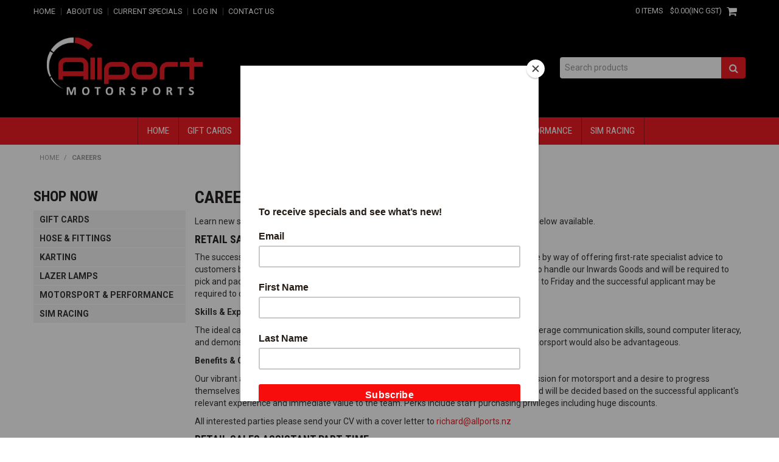

--- FILE ---
content_type: text/html; charset=UTF-8
request_url: https://www.allports.nz/page/21/careers
body_size: 15299
content:
<!DOCTYPE html>
<html lang="en">
    <head>
        <title>Careers </title>

        <meta name="description" content=""/>
        <meta name="keywords" content=""/>
        <meta name="robots" content=""/>
        <meta name="framework" content="WebNinja" />

        <base href="https://www.allports.nz/"/>

                <style>
            .nivo-box,.nivo-caption,.nivoSlider{overflow:hidden}.nivoSlider{position:relative;width:100%;height:auto}.nivoSlider img{position:absolute;top:0;left:0;max-width:none}.nivo-main-image{display:block!important;position:relative!important;width:100%!important}.nivoSlider a.nivo-imageLink{position:absolute;top:0;left:0;width:100%;height:100%;border:0;padding:0;margin:0;z-index:6;display:none;background:#fff;filter:alpha(opacity=0);opacity:0}.nivo-box,.nivo-slice{z-index:5;position:absolute}.nivo-box,.nivo-box img,.nivo-slice{display:block}.nivo-slice{height:100%;top:0}.nivo-caption{position:absolute;left:0;bottom:0;background:#000;color:#fff;width:100%;z-index:8;padding:5px 10px;opacity:.8;display:none;-moz-opacity:.8;filter:alpha(opacity=8);-webkit-box-sizing:border-box;-moz-box-sizing:border-box;box-sizing:border-box}.nivo-caption p{padding:5px;margin:0}.nivo-caption a{display:inline!important}.nivo-html-caption{display:none}.nivo-directionNav a{position:absolute;top:45%;z-index:9;cursor:pointer}.nivo-prevNav{left:0}.nivo-nextNav{right:0}.nivo-controlNav{text-align:center;padding:15px 0}.nivo-controlNav a{cursor:pointer}.nivo-controlNav a.active{font-weight:700}
        </style>

        <link href="https://d39o10hdlsc638.cloudfront.net/bundles/shop/css/bootstrap.min.css?v=1.01" rel="stylesheet" type="text/css"/>
        <link href="https://d39o10hdlsc638.cloudfront.net/bundles/shop/css/layout.css?v=1.05" rel="stylesheet" type="text/css"/>
        <link href="https://d39o10hdlsc638.cloudfront.net/bundles/shop/css/layout-print.css?v=1.01" rel="stylesheet" type="text/css" media="print"/>

        <link href="https://d39o10hdlsc638.cloudfront.net/bundles/content/bootstrap/css/datepicker.min.css?v=1.01" rel="stylesheet" type="text/css" /><link href="https://d39o10hdlsc638.cloudfront.net/bundles/content/css/superfish.min.css?v=1.02" rel="stylesheet" type="text/css" /><link href="https://d39o10hdlsc638.cloudfront.net/bundles/template/css/responsive.min.css?v=1.17" rel="stylesheet" type="text/css" /><link href="https://d39o10hdlsc638.cloudfront.net/bundles/template/skins/responsive002/css/layout.css?v=1.03" rel="stylesheet" type="text/css" /><link href="https://d39o10hdlsc638.cloudfront.net/bundles/template/skins/responsive002/css/layout-green.css?v=1.02" rel="stylesheet" type="text/css" /><link href="https://d39o10hdlsc638.cloudfront.net/bundles/product-review/css/productreview.min.css?v=1.02" rel="stylesheet" type="text/css" /><link href="https://d39o10hdlsc638.cloudfront.net/bundles/layout-manager/css/layout-manager.css?v=1.01" rel="stylesheet" type="text/css" />
        <link href="https://d347awuzx0kdse.cloudfront.net/neilallportsarl/css/main.css?v=1761547998" rel="stylesheet" type="text/css"/>
                                                        
        <script type="text/javascript" src="https://d39o10hdlsc638.cloudfront.net/bundles/shop/js/jquery-1.10.1.min.js?v=1.01"></script>

        
<script async src="https://www.googletagmanager.com/gtag/js?id=G-X5RFRSXPME"></script>
<script>
    window.dataLayer = window.dataLayer || [];
    function gtag() { dataLayer.push(arguments); }

        gtag('set', 'linker', { 'domains': ["allports.nz"] });
    
    gtag('js', new Date());
</script>
<script>
            gtag('config', 'G-X5RFRSXPME');
    
    </script><script type="text/javascript">
    var renderGoogleInvisibleRecaptcha = function () {

        for (var i = 0; i < document.forms.length; ++i) {
            var form = document.forms[i];
            var holder = form.querySelector('.recaptcha-holder');

            if (null === holder) {
                continue;
            }

            (function (frm) {

                var holderId = grecaptcha.render(holder, {
                    'sitekey': '6LeTF9YkAAAAAH0Nh3Gqvpqu29L2_qkZRnLiwJyl',
                    'size': 'invisible',
                    'badge': 'bottomright', // possible values: bottomright, bottomleft, inline
                    'callback': function (recaptchaToken) {
                        HTMLFormElement.prototype.submit.call(frm);
                    }
                });

                frm.onsubmit = function (evt) {
                    evt.preventDefault();
                    grecaptcha.execute(holderId);
                };

            })(form);
        }

        $('.recaptcha-holder').closest('div.control-group').css({'height': 0, 'overflow': 'hidden'});
    };
</script>

<script src="https://www.google.com/recaptcha/api.js?onload=renderGoogleInvisibleRecaptcha&render=explicit" async defer></script>
<!-- begin olark code -->
<script data-cfasync="false" type="text/javascript">
/*<![CDATA[*/
$(function(){
window.olark||(function(c){var f=window,d=document,l=f.location.protocol=="https:"?"https:":"http:",z=c.name,r="load";var nt=function(){
f[z]=function(){
(a.s=a.s||[]).push(arguments)};var a=f[z]._={
},q=c.methods.length;while(q--){(function(n){f[z][n]=function(){
f[z]("call",n,arguments)}})(c.methods[q])}a.l=c.loader;a.i=nt;a.p={
0:+new Date};a.P=function(u){
a.p[u]=new Date-a.p[0]};function s(){
a.P(r);f[z](r)}f.addEventListener?f.addEventListener(r,s,false):f.attachEvent("on"+r,s);var ld=function(){function p(hd){
hd="head";return["<",hd,"></",hd,"><",i,' onl' + 'oad="var d=',g,";d.getElementsByTagName('head')[0].",j,"(d.",h,"('script')).",k,"='",l,"//",a.l,"'",'"',"></",i,">"].join("")}var i="body",m=d[i];if(!m){
return setTimeout(ld,100)}a.P(1);var j="appendChild",h="createElement",k="src",n=d[h]("div"),v=n[j](d[h](z)),b=d[h]("iframe"),g="document",e="domain",o;n.style.display="none";m.insertBefore(n,m.firstChild).id=z;b.frameBorder="0";b.id=z+"-loader";if(/MSIE[ ]+6/.test(navigator.userAgent)){
b.src="javascript:false"}b.allowTransparency="true";v[j](b);try{
b.contentWindow[g].open()}catch(w){
c[e]=d[e];o="javascript:var d="+g+".open();d.domain='"+d.domain+"';";b[k]=o+"void(0);"}try{
var t=b.contentWindow[g];t.write(p());t.close()}catch(x){
b[k]=o+'d.write("'+p().replace(/"/g,String.fromCharCode(92)+'"')+'");d.close();'}a.P(2)};ld()};nt()})({
loader: "static.olark.com/jsclient/loader0.js",name:"olark",methods:["configure","extend","declare","identify"]});
/* custom configuration goes here (www.olark.com/documentation) */
olark.identify('5710-370-10-6670');
});
/*]]>*/
</script>
<!-- end olark code -->
<meta name="google-site-verification" content="j3omQmxzHbbQVqBsXu_E4Beuqz-wywFGGfvRcUYMmKE"/>
    <script type="text/javascript">
        var switchTo5x = true;
    </script>
    <script type="text/javascript" src="https://ws.sharethis.com/button/buttons.js"></script>
    <script type="text/javascript">
        if (typeof (stLight) !== "undefined") {
            stLight.options({
                publisher: "ur-f7af3693-1d18-926d-2308-660ff0387df1",
                doNotHash: false,
                doNotCopy: false,
                hashAddressBar: false
            });
        }
    </script>

<!-- Facebook Pixel Code -->
<script>
    !function(f,b,e,v,n,t,s){if(f.fbq)return;n=f.fbq=function(){n.callMethod?
        n.callMethod.apply(n,arguments):n.queue.push(arguments)};if(!f._fbq)f._fbq=n;
        n.push=n;n.loaded=!0;n.version='2.0';n.queue=[];t=b.createElement(e);t.async=!0;
        t.src=v;s=b.getElementsByTagName(e)[0];s.parentNode.insertBefore(t,s)}(window,
        document,'script','https://connect.facebook.net/en_US/fbevents.js');
    // Insert Your Facebook Pixel ID below.
    fbq('init', '772884013341301');
    fbq('track', 'PageView');
</script>    <meta name="viewport" content="width=device-width, initial-scale=1">
    </head>

    <body class="page_view content_page_view content-page-21  customer-type-w non-logged-in show-prices">
                <!-- Insert Your Facebook Pixel ID below. -->
<noscript>
    <img height="1" width="1" style="display:none" src="https://www.facebook.com/tr?id=772884013341301&ev=PageView&noscript=1"/>
</noscript>                <div id="everything-outer">
                                <div id="above-header-outer">
        <div id="above-header-inner">
                            
        
            <div class="  layoutmanager-layout-group layout_group_26" id="hiding">
    

                            </div>
            


                            <div class="login layoutmanager-layout-component layout_component_66">
                <ul id="menu_4" class="content-menu sf-menu nav navbar-nav">
                <li class="level_0 li_52  ">
    <a class="a_52 " href=""  >Home</a>
        </li>
            <li class="level_0 li_58  ">
    <a class="a_58 " href="page/1/neil-allport-motorsports-about-us"  >About Us</a>
        </li>
            <li class="level_0 li_54  ">
    <a class="a_54 " href="product/special"  >Current Specials</a>
        </li>
            <li class="level_0 li_49  ">
    <a class="a_49 " href="login"  >Log In</a>
        </li>
            <li class="level_0 li_59  ">
    <a class="a_59 " href="page/17/contact-us"  >Contact Us</a>
        </li>
    </ul>

<script type="text/javascript">$(function(){$('#menu_4').superfish({"cssArrows":false});});</script>                        </div>
                        <div class="header-right-wrapper">                <div id="block_24"></div>                    <div class="cart-outer">
        <h3>Shopping Cart</h3>
        <div class="cart">
            <div class="items is-empty">
    <a href="https://www.allports.nz/cart">
        <span class="item-label">Cart:</span>
        <span class="item-count">0 items</span>
    </a>
</div>
    <div class="total is-empty">
        <a href="https://www.allports.nz/cart">
            <span class="total-label">Total:</span>
            <span class="total-value">$0.00(inc gst)</span>
        </a>
    </div>

        </div>
    </div>
                </div>                <div class="clear clearfix"></div>                        </div>
    </div>
                <div id="header-outer">
                    <header>
                        <div id="header">
                            <div id="header-inner">
                                                                                        
        
            <div class=" row-fluid layoutmanager-layout-group layout_group_25">
    

                            <div class="span3 layoutmanager-layout-component layout_component_100">
                <div id="block_10"><p><a href="https://www.allports.nz/"><img src="https://d1mv2b9v99cq0i.cloudfront.net/[base64]" alt="" width="398" height="184" /></a></p></div>                        </div>
                                        <div class="span4 layoutmanager-layout-component layout_component_101">
                
    <div class="search-outer">
        <h3>Search</h3>
        <form class="search" method="post" action="https://www.allports.nz/search">
    <div class="control-group">
        <div class="controls">
            <input type="hidden" name="_csrf_token" value="SFOzAZqZZbJ8A2IUtu06ZUiQZ7mLzF3ZLVUdV-LnzLo" />            <input class="keywords" name="keywords" type="search" placeholder="Search products" value=""/>
        </div>
    </div>

    <div class="control-group">
        <div class="controls">
            <div class="button-outer submit"><input class="btn btn-primary" type="submit" value="&#xf002;"/></div>
        </div>
    </div>
</form>    </div>
                        </div>
                        </div>
                                                                            </div>
                        </div>
                    </header>
                </div>
                            
                                            <div id="nav-outer">
                    <nav>
                        <div id="nav">
                            <div id="nav-inner">
                                                                                    <nav class="navbar navbar-default">
            <a class="btn menu-toggle" data-toggle="collapse" href="#navbar" aria-expanded="false" aria-controls="navbar">Menu</a>
            <div id="navbar" class="navbar-collapse collapse">
                                    <ul id="categories-horizontal" class="categories nav navbar-nav">
                        <li class="category">
                            <a href="">Shop Now</a>
                                <ul class="categories level_1">
                    <li class="category level_1 ">
                <a href="https://www.allports.nz/category/98-gift-cards">Gift Cards</a>
                            </li>
                    <li class="category level_1 ">
                <a href="https://www.allports.nz/category/97-hose-fittings">Hose &amp; Fittings</a>
                            </li>
                    <li class="category level_1 ">
                <a href="https://www.allports.nz/category/7-karting">Karting</a>
                            </li>
                    <li class="category level_1 ">
                <a href="https://www.allports.nz/category/210-lazer-lamps">Lazer Lamps</a>
                            </li>
                    <li class="category level_1 ">
                <a href="https://www.allports.nz/category/1-motorsport-performance">Motorsport &amp; Performance</a>
                            </li>
                    <li class="category level_1 ">
                <a href="https://www.allports.nz/category/6-sim-racing">Sim Racing</a>
                            </li>
            </ul>
                        </li>
                    </ul>
                    <script type="text/javascript">$(function(){$('#categories-horizontal').superfish()});</script>
                    <ul id="menu_1" class="content-menu sf-menu nav navbar-nav">
                <li class="level_0 li_1  ">
    <a class="a_1 " href=""  >Home</a>
        </li>
                <li class="category level_0  ">
        <a href="https://www.allports.nz/category/98-gift-cards">Gift Cards</a>
            </li>
    <li class="category level_0  ">
        <a href="https://www.allports.nz/category/97-hose-fittings">Hose &amp; Fittings</a>
                                <ul class="categories level_1 dropdown-menu">
                            <li class="category level_1  "  style="">
                    <a href="https://www.allports.nz/category/99-fittings">Fittings</a>
                                                        <ul class="categories level_2 dropdown-menu">
                            <li class="category level_2  "  style="">
                    <a href="https://www.allports.nz/category/101-adaptors">Adaptors</a>
                                    </li>
                            <li class="category level_2  "  style="">
                    <a href="https://www.allports.nz/category/111-high-pressure-fittings">High Pressure Fittings</a>
                                    </li>
                            <li class="category level_2  "  style="">
                    <a href="https://www.allports.nz/category/105-reusable-fittings">Reusable Fittings</a>
                                    </li>
                            <li class="category level_2  "  style="">
                    <a href="https://www.allports.nz/category/107-socket-less-fittings">Socket-less Fittings</a>
                                    </li>
                            <li class="category level_2  "  style="">
                    <a href="https://www.allports.nz/category/103-teflon-fittings">Teflon Fittings</a>
                                    </li>
                    </ul>
                                        </li>
                            <li class="category level_1  "  style="">
                    <a href="https://www.allports.nz/category/102-hose">Hose</a>
                                                        <ul class="categories level_2 dropdown-menu">
                            <li class="category level_2  "  style="">
                    <a href="https://www.allports.nz/category/104-firesleeve">Firesleeve</a>
                                    </li>
                            <li class="category level_2  "  style="">
                    <a href="https://www.allports.nz/category/106-high-pressure-hose">High Pressure Hose</a>
                                    </li>
                            <li class="category level_2  "  style="">
                    <a href="https://www.allports.nz/category/112-lightweight-reusable-hose">Lightweight Reusable Hose</a>
                                    </li>
                            <li class="category level_2  "  style="">
                    <a href="https://www.allports.nz/category/113-reusable-hose">Reusable Hose</a>
                                    </li>
                            <li class="category level_2  "  style="">
                    <a href="https://www.allports.nz/category/108-socketless-hose">Socketless Hose</a>
                                    </li>
                            <li class="category level_2  "  style="">
                    <a href="https://www.allports.nz/category/109-teflon-racing-hose">Teflon Racing Hose</a>
                                    </li>
                    </ul>
                                        </li>
                    </ul>
                </li>
    <li class="category level_0  ">
        <a href="https://www.allports.nz/category/7-karting">Karting</a>
                                <ul class="categories level_1 dropdown-menu">
                            <li class="category level_1  "  style="">
                    <a href="https://www.allports.nz/category/261-historic-karting">Historic Karting</a>
                                    </li>
                            <li class="category level_1  "  style="">
                    <a href="https://www.allports.nz/category/21-karting-accessories">Karting Accessories</a>
                                    </li>
                            <li class="category level_1  "  style="">
                    <a href="https://www.allports.nz/category/200-karting-brake-pads">Karting Brake Pads</a>
                                    </li>
                            <li class="category level_1  "  style="">
                    <a href="https://www.allports.nz/category/11-kartwear">Kartwear</a>
                                                        <ul class="categories level_2 dropdown-menu">
                            <li class="category level_2  "  style="">
                    <a href="https://www.allports.nz/category/53-kart-boots">Kart Boots</a>
                                    </li>
                            <li class="category level_2  "  style="">
                    <a href="https://www.allports.nz/category/45-kart-gloves">Kart Gloves</a>
                                    </li>
                            <li class="category level_2  "  style="">
                    <a href="https://www.allports.nz/category/49-kart-rain-gear">Kart Rain Gear</a>
                                    </li>
                            <li class="category level_2  "  style="">
                    <a href="https://www.allports.nz/category/28-kart-suits">Kart Suits</a>
                                    </li>
                            <li class="category level_2  "  style="">
                    <a href="https://www.allports.nz/category/39-kart-underwear">Kart Underwear</a>
                                    </li>
                            <li class="category level_2  "  style="">
                    <a href="https://www.allports.nz/category/38-karting-rib-protectors-protection">Karting Rib Protectors &amp; Protection</a>
                                    </li>
                    </ul>
                                        </li>
                            <li class="category level_1  "  style="">
                    <a href="https://www.allports.nz/category/12-stilo-karting-helmets">Stilo Karting Helmets</a>
                                    </li>
                    </ul>
                </li>
    <li class="category level_0  ">
        <a href="https://www.allports.nz/category/210-lazer-lamps">Lazer Lamps</a>
                                <ul class="categories level_1 dropdown-menu">
                            <li class="category level_1  "  style="">
                    <a href="https://www.allports.nz/category/223-accessories">Accessories</a>
                                    </li>
                            <li class="category level_1  "  style="">
                    <a href="https://www.allports.nz/category/211-integration-kits">Integration Kits</a>
                                                        <ul class="categories level_2 dropdown-menu">
                            <li class="category level_2  "  style="">
                    <a href="https://www.allports.nz/category/215-ford">Ford</a>
                                    </li>
                            <li class="category level_2  "  style="">
                    <a href="https://www.allports.nz/category/216-land-rover">Land Rover</a>
                                    </li>
                            <li class="category level_2  "  style="">
                    <a href="https://www.allports.nz/category/219-toyota">Toyota</a>
                                    </li>
                            <li class="category level_2  "  style="">
                    <a href="https://www.allports.nz/category/220-volkswagen">Volkswagen</a>
                                    </li>
                    </ul>
                                        </li>
                            <li class="category level_1  "  style="">
                    <a href="https://www.allports.nz/category/214-lights">Lights</a>
                                                        <ul class="categories level_2 dropdown-menu">
                            <li class="category level_2  "  style="">
                    <a href="https://www.allports.nz/category/224-linear">Linear</a>
                                    </li>
                            <li class="category level_2  "  style="">
                    <a href="https://www.allports.nz/category/221-rallykits">RallyKits</a>
                                    </li>
                            <li class="category level_2  "  style="">
                    <a href="https://www.allports.nz/category/225-sentinel">Sentinel</a>
                                    </li>
                            <li class="category level_2  "  style="">
                    <a href="https://www.allports.nz/category/218-st-t-evolution">ST / T Evolution</a>
                                    </li>
                            <li class="category level_2  "  style="">
                    <a href="https://www.allports.nz/category/222-triple-r">Triple-R</a>
                                    </li>
                            <li class="category level_2  "  style="">
                    <a href="https://www.allports.nz/category/217-utility-lights">Utility Lights</a>
                                    </li>
                    </ul>
                                        </li>
                            <li class="category level_1  "  style="">
                    <a href="https://www.allports.nz/category/212-mounting-brackets">Mounting Brackets</a>
                                    </li>
                            <li class="category level_1  "  style="">
                    <a href="https://www.allports.nz/category/213-wiring-looms">Wiring Looms</a>
                                    </li>
                    </ul>
                </li>
    <li class="category level_0  ">
        <a href="https://www.allports.nz/category/1-motorsport-performance">Motorsport &amp; Performance</a>
                                <ul class="categories level_1 dropdown-menu">
                            <li class="category level_1  "  style="">
                    <a href="https://www.allports.nz/category/180-air-filters-accessories">Air Filters &amp; Accessories</a>
                                                        <ul class="categories level_2 dropdown-menu">
                            <li class="category level_2  "  style="">
                    <a href="https://www.allports.nz/category/184-air-filter-cleaning-servicing">Air Filter Cleaning &amp; Servicing</a>
                                    </li>
                            <li class="category level_2  "  style="">
                    <a href="https://www.allports.nz/category/186-carburettor-filters">Carburettor Filters</a>
                                    </li>
                            <li class="category level_2  "  style="">
                    <a href="https://www.allports.nz/category/182-pod-panel-filters">Pod/Panel Filters</a>
                                    </li>
                            <li class="category level_2  "  style="">
                    <a href="https://www.allports.nz/category/185-ram-pipes">Ram Pipes</a>
                                    </li>
                    </ul>
                                        </li>
                            <li class="category level_1  "  style="">
                    <a href="https://www.allports.nz/category/2-braking">Braking</a>
                                                        <ul class="categories level_2 dropdown-menu">
                            <li class="category level_2  "  style="">
                    <a href="https://www.allports.nz/category/168-bobbin-s-bolt-kits">Bobbin's &amp; Bolt Kits</a>
                                    </li>
                            <li class="category level_2  "  style="">
                    <a href="https://www.allports.nz/category/164-brake-ducting-brake-paint">Brake Ducting &amp; Brake Paint</a>
                                    </li>
                            <li class="category level_2  "  style="">
                    <a href="https://www.allports.nz/category/23-brake-fluid-bleeders">Brake Fluid &amp; Bleeders</a>
                                    </li>
                            <li class="category level_2  "  style="">
                    <a href="https://www.allports.nz/category/159-brake-kits">Brake Kits</a>
                                    </li>
                            <li class="category level_2  "  style="">
                    <a href="https://www.allports.nz/category/206-brake-lines-and-fittings">Brake Lines and Fittings</a>
                                    </li>
                            <li class="category level_2  "  style="">
                    <a href="https://www.allports.nz/category/161-caliper-spares">Caliper Spares</a>
                                    </li>
                            <li class="category level_2  "  style="">
                    <a href="https://www.allports.nz/category/55-ferodo-ds-performance-road-car-brake-pads">Ferodo DS Performance Road Car Brake Pads</a>
                                    </li>
                            <li class="category level_2  "  style="">
                    <a href="https://www.allports.nz/category/176-hydraulic-handbrakes">Hydraulic Handbrakes</a>
                                    </li>
                            <li class="category level_2  "  style="">
                    <a href="https://www.allports.nz/category/158-master-cylinders-seal-kits">Master Cylinders &amp; Seal Kits</a>
                                    </li>
                            <li class="category level_2  "  style="">
                    <a href="https://www.allports.nz/category/160-motorsport-calipers">Motorsport Calipers</a>
                                    </li>
                            <li class="category level_2  "  style="">
                    <a href="https://www.allports.nz/category/165-motorsport-clutch-plates">Motorsport Clutch Plates</a>
                                    </li>
                            <li class="category level_2  "  style="">
                    <a href="https://www.allports.nz/category/166-motorsport-discs">Motorsport Discs</a>
                                    </li>
                            <li class="category level_2  "  style="">
                    <a href="https://www.allports.nz/category/163-mountain-bike-e-bike-brake-pads">Mountain Bike &amp; E-Bike Brake Pads</a>
                                    </li>
                            <li class="category level_2  "  style="">
                    <a href="https://www.allports.nz/category/24-racing-brake-pads">Racing Brake Pads</a>
                                    </li>
                    </ul>
                                        </li>
                            <li class="category level_1  "  style="">
                    <a href="https://www.allports.nz/category/17-car-preparation">Car Preparation</a>
                                                        <ul class="categories level_2 dropdown-menu">
                            <li class="category level_2  "  style="">
                    <a href="https://www.allports.nz/category/37-accessories">Accessories</a>
                                    </li>
                            <li class="category level_2  "  style="">
                    <a href="https://www.allports.nz/category/131-bonnet-pins-fasteners">Bonnet Pins &amp; Fasteners</a>
                                    </li>
                            <li class="category level_2  "  style="">
                    <a href="https://www.allports.nz/category/132-car-cleaning-products">Car Cleaning Products</a>
                                    </li>
                            <li class="category level_2  "  style="">
                    <a href="https://www.allports.nz/category/144-chassis-set-up-equipment">Chassis Set Up Equipment</a>
                                    </li>
                            <li class="category level_2  "  style="">
                    <a href="https://www.allports.nz/category/63-co-driver-accessories">Co Driver Accessories</a>
                                    </li>
                            <li class="category level_2  "  style="">
                    <a href="https://www.allports.nz/category/209-heat-management">Heat Management</a>
                                    </li>
                            <li class="category level_2  "  style="">
                    <a href="https://www.allports.nz/category/154-mirrors">Mirrors</a>
                                    </li>
                            <li class="category level_2  "  style="">
                    <a href="https://www.allports.nz/category/141-momo-gear-knobs">Momo Gear Knobs</a>
                                    </li>
                            <li class="category level_2  "  style="">
                    <a href="https://www.allports.nz/category/151-mudflaps-brackets">Mudflaps &amp; Brackets</a>
                                    </li>
                            <li class="category level_2  "  style="">
                    <a href="https://www.allports.nz/category/149-nuts-and-anchors">Nuts and Anchors</a>
                                    </li>
                            <li class="category level_2  "  style="">
                    <a href="https://www.allports.nz/category/208-race-tape">Race Tape</a>
                                    </li>
                            <li class="category level_2  "  style="">
                    <a href="https://www.allports.nz/category/47-roll-cages-roll-cage-padding">Roll Cages &amp; Roll Cage Padding</a>
                                    </li>
                            <li class="category level_2  "  style="">
                    <a href="https://www.allports.nz/category/128-wheel-studs-nuts">Wheel Studs &amp; Nuts</a>
                                    </li>
                            <li class="category level_2  "  style="">
                    <a href="https://www.allports.nz/category/156-window-nets">Window Nets</a>
                                    </li>
                    </ul>
                                        </li>
                            <li class="category level_1  "  style="">
                    <a href="https://www.allports.nz/category/123-fire-extinguishers-accessories">Fire Extinguishers &amp; Accessories</a>
                                                        <ul class="categories level_2 dropdown-menu">
                            <li class="category level_2  "  style="">
                    <a href="https://www.allports.nz/category/129-fire-extinguisher-spare-parts">Fire Extinguisher Spare Parts</a>
                                    </li>
                            <li class="category level_2  "  style="">
                    <a href="https://www.allports.nz/category/157-fire-extinguishers">Fire Extinguishers</a>
                                    </li>
                    </ul>
                                        </li>
                            <li class="category level_1  "  style="">
                    <a href="https://www.allports.nz/category/122-ford-escort-cortina-parts">Ford Escort &amp; Cortina Parts</a>
                                                        <ul class="categories level_2 dropdown-menu">
                            <li class="category level_2  "  style="">
                    <a href="https://www.allports.nz/category/135-replacement-panels">Replacement Panels</a>
                                    </li>
                            <li class="category level_2  "  style="">
                    <a href="https://www.allports.nz/category/127-rubbers">Rubbers</a>
                                    </li>
                    </ul>
                                        </li>
                            <li class="category level_1  "  style="">
                    <a href="https://www.allports.nz/category/124-fuel-systems">Fuel Systems</a>
                                                        <ul class="categories level_2 dropdown-menu">
                            <li class="category level_2  "  style="">
                    <a href="https://www.allports.nz/category/155-dry-break-connectors">Dry Break Connectors</a>
                                    </li>
                            <li class="category level_2  "  style="">
                    <a href="https://www.allports.nz/category/145-fuel-cells-accessories">Fuel Cells &amp; Accessories</a>
                                    </li>
                            <li class="category level_2  "  style="">
                    <a href="https://www.allports.nz/category/138-fuel-pumps-surge-tanks">Fuel Pumps &amp; Surge Tanks</a>
                                    </li>
                            <li class="category level_2  "  style="">
                    <a href="https://www.allports.nz/category/130-refueling-accessories">Refueling &amp; Accessories</a>
                                    </li>
                            <li class="category level_2  "  style="">
                    <a href="https://www.allports.nz/category/133-refueling-hose">Refueling Hose</a>
                                    </li>
                            <li class="category level_2  "  style="">
                    <a href="https://www.allports.nz/category/152-rollover-vent-check-valves">Rollover Vent-Check Valves</a>
                                    </li>
                    </ul>
                                        </li>
                            <li class="category level_1  "  style="">
                    <a href="https://www.allports.nz/category/120-gauges-instruments">Gauges &amp; Instruments</a>
                                                        <ul class="categories level_2 dropdown-menu">
                            <li class="category level_2  "  style="">
                    <a href="https://www.allports.nz/category/244-dash-displays">Dash Displays</a>
                                    </li>
                            <li class="category level_2  "  style="">
                    <a href="https://www.allports.nz/category/137-gauges-auxiliary">Gauges - Auxiliary</a>
                                    </li>
                            <li class="category level_2  "  style="">
                    <a href="https://www.allports.nz/category/136-sensors-looms">Sensors &amp; Looms</a>
                                    </li>
                            <li class="category level_2  "  style="">
                    <a href="https://www.allports.nz/category/134-shift-lights">Shift Lights</a>
                                    </li>
                            <li class="category level_2  "  style="">
                    <a href="https://www.allports.nz/category/139-tachometers">Tachometers</a>
                                    </li>
                    </ul>
                                        </li>
                            <li class="category level_1  "  style="">
                    <a href="https://www.allports.nz/category/14-helmets-accessories">Helmets &amp; Accessories</a>
                                                        <ul class="categories level_2 dropdown-menu">
                            <li class="category level_2  "  style="">
                    <a href="https://www.allports.nz/category/148-helmet-fhr-packages">Helmet &amp; FHR Packages</a>
                                    </li>
                            <li class="category level_2  "  style="">
                    <a href="https://www.allports.nz/category/33-helmet-accessories">Helmet Accessories</a>
                                    </li>
                            <li class="category level_2  "  style="">
                    <a href="https://www.allports.nz/category/51-helmet-bags">Helmet Bags</a>
                                    </li>
                            <li class="category level_2  "  style="">
                    <a href="https://www.allports.nz/category/250-helmet-cleaning-products">Helmet Cleaning Products</a>
                                    </li>
                            <li class="category level_2  "  style="">
                    <a href="https://www.allports.nz/category/264-helmet-fitting-kits">Helmet Fitting Kits</a>
                                    </li>
                            <li class="category level_2  "  style="">
                    <a href="https://www.allports.nz/category/247-helmet-hydration">Helmet Hydration</a>
                                    </li>
                            <li class="category level_2  "  style="">
                    <a href="https://www.allports.nz/category/249-helmet-peaks-spoilers">Helmet Peaks &amp; Spoilers</a>
                                    </li>
                            <li class="category level_2  "  style="">
                    <a href="https://www.allports.nz/category/248-helmet-ventilation">Helmet Ventilation</a>
                                    </li>
                            <li class="category level_2  "  style="">
                    <a href="https://www.allports.nz/category/251-helmet-visor-treatment-tear-offs">Helmet Visor Treatment &amp; Tear Offs</a>
                                    </li>
                            <li class="category level_2  "  style="">
                    <a href="https://www.allports.nz/category/48-helmet-visors">Helmet Visors</a>
                                    </li>
                            <li class="category level_2  "  style="">
                    <a href="https://www.allports.nz/category/32-motorsport-track-day-helmets">Motorsport &amp; Track Day Helmets</a>
                                    </li>
                    </ul>
                                        </li>
                            <li class="category level_1  "  style="">
                    <a href="https://www.allports.nz/category/121-hybrids-hans-devices">Hybrids &amp; Hans Devices</a>
                                                        <ul class="categories level_2 dropdown-menu">
                            <li class="category level_2  "  style="">
                    <a href="https://www.allports.nz/category/153-hans-clips-tethers">Hans Clips &amp; Tethers</a>
                                    </li>
                            <li class="category level_2  "  style="">
                    <a href="https://www.allports.nz/category/126-hans-devices">Hans Devices</a>
                                    </li>
                            <li class="category level_2  "  style="">
                    <a href="https://www.allports.nz/category/147-simpson-hybrids">Simpson Hybrids</a>
                                    </li>
                            <li class="category level_2  "  style="">
                    <a href="https://www.allports.nz/category/194-track-day-neck-braces">Track Day Neck Braces</a>
                                    </li>
                    </ul>
                                        </li>
                            <li class="category level_1  "  style="">
                    <a href="https://www.allports.nz/category/13-intercoms-communication">Intercoms &amp; Communication</a>
                                                        <ul class="categories level_2 dropdown-menu">
                            <li class="category level_2  "  style="">
                    <a href="https://www.allports.nz/category/31-pit-communications">Pit Communications</a>
                                    </li>
                            <li class="category level_2  "  style="">
                    <a href="https://www.allports.nz/category/35-stilo-helmet-communications">Stilo Helmet Communications</a>
                                    </li>
                            <li class="category level_2  "  style="">
                    <a href="https://www.allports.nz/category/30-stilo-intercom-systems">Stilo Intercom Systems</a>
                                    </li>
                            <li class="category level_2  "  style="">
                    <a href="https://www.allports.nz/category/40-touring-headsets">Touring Headsets</a>
                                    </li>
                    </ul>
                                        </li>
                            <li class="category level_1  "  style="">
                    <a href="https://www.allports.nz/category/16-leisurewear-racewear-luggage">Leisurewear &amp; Racewear Luggage</a>
                                                        <ul class="categories level_2 dropdown-menu">
                            <li class="category level_2  "  style="">
                    <a href="https://www.allports.nz/category/36-accessories">Accessories</a>
                                    </li>
                            <li class="category level_2  "  style="">
                    <a href="https://www.allports.nz/category/41-clothing">Clothing</a>
                                    </li>
                            <li class="category level_2  "  style="">
                    <a href="https://www.allports.nz/category/50-racewear-bags">Racewear Bags</a>
                                    </li>
                    </ul>
                                        </li>
                            <li class="category level_1  "  style="">
                    <a href="https://www.allports.nz/category/15-oil-coolers-accessories">Oil Coolers &amp; Accessories</a>
                                                        <ul class="categories level_2 dropdown-menu">
                            <li class="category level_2  "  style="">
                    <a href="https://www.allports.nz/category/34-oil-cooler-fittings-sandwich-adapters">Oil Cooler Fittings &amp; Sandwich Adapters</a>
                                    </li>
                            <li class="category level_2  "  style="">
                    <a href="https://www.allports.nz/category/116-oil-coolers">Oil Coolers</a>
                                    </li>
                            <li class="category level_2  "  style="">
                    <a href="https://www.allports.nz/category/179-racing-oil-filters">Racing Oil Filters</a>
                                    </li>
                    </ul>
                                        </li>
                            <li class="category level_1  "  style="">
                    <a href="https://www.allports.nz/category/181-oils-lubricants">Oils &amp; Lubricants</a>
                                                        <ul class="categories level_2 dropdown-menu">
                            <li class="category level_2  "  style="">
                    <a href="https://www.allports.nz/category/188-engine-oils">Engine Oils</a>
                                    </li>
                            <li class="category level_2  "  style="">
                    <a href="https://www.allports.nz/category/187-gear-oils">Gear Oils</a>
                                    </li>
                            <li class="category level_2  "  style="">
                    <a href="https://www.allports.nz/category/202-powersteering-fluid">Powersteering Fluid</a>
                                    </li>
                    </ul>
                                        </li>
                            <li class="category level_1  "  style="">
                    <a href="https://www.allports.nz/category/19-pit-and-paddock">Pit and Paddock</a>
                                                        <ul class="categories level_2 dropdown-menu">
                            <li class="category level_2  "  style="">
                    <a href="https://www.allports.nz/category/42-mechanics-wear">Mechanics Wear</a>
                                    </li>
                            <li class="category level_2  "  style="">
                    <a href="https://www.allports.nz/category/115-paddock-trolleys">Paddock Trolleys</a>
                                    </li>
                    </ul>
                                        </li>
                            <li class="category level_1  "  style="">
                    <a href="https://www.allports.nz/category/9-racewear">Racewear</a>
                                                        <ul class="categories level_2 dropdown-menu">
                            <li class="category level_2  "  style="">
                    <a href="https://www.allports.nz/category/43-nomex-underwear">Nomex Underwear</a>
                                    </li>
                            <li class="category level_2  "  style="">
                    <a href="https://www.allports.nz/category/56-race-boots">Race Boots</a>
                                    </li>
                            <li class="category level_2  "  style="">
                    <a href="https://www.allports.nz/category/52-race-gloves">Race Gloves</a>
                                    </li>
                            <li class="category level_2  "  style="">
                    <a href="https://www.allports.nz/category/27-race-suits">Race Suits</a>
                                    </li>
                            <li class="category level_2  "  style="">
                    <a href="https://www.allports.nz/category/117-racewear-cleaning">Racewear Cleaning</a>
                                    </li>
                    </ul>
                                        </li>
                            <li class="category level_1  "  style="">
                    <a href="https://www.allports.nz/category/8-seats-harnesses">Seats &amp; Harnesses</a>
                                                        <ul class="categories level_2 dropdown-menu">
                            <li class="category level_2  "  style="">
                    <a href="https://www.allports.nz/category/205-child-seats">Child Seats</a>
                                    </li>
                            <li class="category level_2  "  style="">
                    <a href="https://www.allports.nz/category/59-competition-harnesses">Competition Harnesses</a>
                                    </li>
                            <li class="category level_2  "  style="">
                    <a href="https://www.allports.nz/category/25-competition-seats">Competition Seats</a>
                                    </li>
                            <li class="category level_2  "  style="">
                    <a href="https://www.allports.nz/category/119-harness-accessories">Harness Accessories</a>
                                    </li>
                            <li class="category level_2  "  style="">
                    <a href="https://www.allports.nz/category/118-mounting-frames">Mounting Frames</a>
                                    </li>
                            <li class="category level_2  "  style="">
                    <a href="https://www.allports.nz/category/201-road-car-harnesses">Road Car Harnesses</a>
                                    </li>
                            <li class="category level_2  "  style="">
                    <a href="https://www.allports.nz/category/29-road-car-seats">Road Car Seats</a>
                                    </li>
                            <li class="category level_2  "  style="">
                    <a href="https://www.allports.nz/category/26-seat-harness-bundles">Seat &amp; Harness Bundles</a>
                                    </li>
                            <li class="category level_2  "  style="">
                    <a href="https://www.allports.nz/category/44-seat-accessories">Seat Accessories</a>
                                    </li>
                    </ul>
                                        </li>
                            <li class="category level_1  "  style="">
                    <a href="https://www.allports.nz/category/167-silicone-hoses-hose-clamps">Silicone Hoses &amp; Hose Clamps</a>
                                                        <ul class="categories level_2 dropdown-menu">
                            <li class="category level_2  "  style="">
                    <a href="https://www.allports.nz/category/172-blanking-caps">Blanking Caps</a>
                                    </li>
                            <li class="category level_2  "  style="">
                    <a href="https://www.allports.nz/category/169-hose-clamps-accessories">Hose Clamps &amp; Accessories</a>
                                    </li>
                            <li class="category level_2  "  style="">
                    <a href="https://www.allports.nz/category/171-samco-hose-joiners">Samco Hose Joiners</a>
                                    </li>
                            <li class="category level_2  "  style="">
                    <a href="https://www.allports.nz/category/175-samco-sport-hose-kits">Samco Sport Hose Kits</a>
                                    </li>
                            <li class="category level_2  "  style="">
                    <a href="https://www.allports.nz/category/173-samco-universal-elbows">Samco Universal Elbows</a>
                                    </li>
                            <li class="category level_2  "  style="">
                    <a href="https://www.allports.nz/category/174-samco-universal-straight-hose">Samco Universal Straight Hose</a>
                                    </li>
                            <li class="category level_2  "  style="">
                    <a href="https://www.allports.nz/category/170-samco-vacuum-tube">Samco Vacuum Tube</a>
                                    </li>
                    </ul>
                                        </li>
                            <li class="category level_1  "  style="">
                    <a href="https://www.allports.nz/category/22-steering-wheels-accessories">Steering Wheels &amp; Accessories</a>
                                                        <ul class="categories level_2 dropdown-menu">
                            <li class="category level_2  "  style="">
                    <a href="https://www.allports.nz/category/140-momo-horn-buttons-accessories">Momo Horn Buttons &amp; Accessories</a>
                                    </li>
                            <li class="category level_2  "  style="">
                    <a href="https://www.allports.nz/category/143-momo-steering-wheels">Momo Steering Wheels</a>
                                    </li>
                            <li class="category level_2  "  style="">
                    <a href="https://www.allports.nz/category/58-sparco-steering-wheels">Sparco Steering Wheels</a>
                                    </li>
                            <li class="category level_2  "  style="">
                    <a href="https://www.allports.nz/category/142-steering-wheel-boss-kits">Steering Wheel Boss Kits</a>
                                    </li>
                            <li class="category level_2  "  style="">
                    <a href="https://www.allports.nz/category/46-steering-wheel-qr-s-accessories">Steering Wheel QR's &amp; Accessories</a>
                                    </li>
                    </ul>
                                        </li>
                            <li class="category level_1  "  style="">
                    <a href="https://www.allports.nz/category/62-wheels">Wheels</a>
                                                        <ul class="categories level_2 dropdown-menu">
                            <li class="category level_2  "  style="">
                    <a href="https://www.allports.nz/category/69-bbs-wheels">BBS Wheels</a>
                                    </li>
                            <li class="category level_2  "  style="">
                    <a href="https://www.allports.nz/category/177-minilite-wheels">Minilite Wheels</a>
                                    </li>
                            <li class="category level_2  "  style="">
                    <a href="https://www.allports.nz/category/178-momo-wheels">Momo Wheels</a>
                                    </li>
                            <li class="category level_2  "  style="">
                    <a href="https://www.allports.nz/category/195-speedline-centre-caps">Speedline Centre Caps</a>
                                    </li>
                            <li class="category level_2  "  style="">
                    <a href="https://www.allports.nz/category/64-speedline-wheels">Speedline Wheels</a>
                                    </li>
                    </ul>
                                        </li>
                    </ul>
                </li>
    <li class="category level_0  ">
        <a href="https://www.allports.nz/category/6-sim-racing">Sim Racing</a>
                                <ul class="categories level_1 dropdown-menu">
                            <li class="category level_1  "  style="">
                    <a href="https://www.allports.nz/category/67-accessories">Accessories</a>
                                    </li>
                            <li class="category level_1  "  style="">
                    <a href="https://www.allports.nz/category/18-button-boxes">Button Boxes</a>
                                    </li>
                            <li class="category level_1  "  style="">
                    <a href="https://www.allports.nz/category/10-cockpits">Cockpits</a>
                                    </li>
                            <li class="category level_1  "  style="">
                    <a href="https://www.allports.nz/category/230-monitor-mounts">Monitor Mounts</a>
                                    </li>
                            <li class="category level_1  "  style="">
                    <a href="https://www.allports.nz/category/100-shifters-pedals-handbrakes">Shifters, Pedals &amp; Handbrakes</a>
                                    </li>
                            <li class="category level_1  "  style="">
                    <a href="https://www.allports.nz/category/231-sim-racing-seats">Sim Racing Seats</a>
                                    </li>
                            <li class="category level_1  "  style="">
                    <a href="https://www.allports.nz/category/20-sparco-gaming-gloves-boots">Sparco Gaming Gloves &amp; Boots</a>
                                    </li>
                            <li class="category level_1  "  style="">
                    <a href="https://www.allports.nz/category/65-steering-wheels-accessories">Steering Wheels &amp; Accessories</a>
                                    </li>
                            <li class="category level_1  "  style="">
                    <a href="https://www.allports.nz/category/256-wheel-bases-accessories">Wheel Bases &amp; Accessories</a>
                                                        <ul class="categories level_2 dropdown-menu">
                            <li class="category level_2  "  style="">
                    <a href="https://www.allports.nz/category/258-direct-drive-mounting-accessories">Direct Drive Mounting Accessories</a>
                                    </li>
                            <li class="category level_2  "  style="">
                    <a href="https://www.allports.nz/category/260-direct-drive-wheel-bases">Direct Drive Wheel Bases</a>
                                    </li>
                    </ul>
                                        </li>
                    </ul>
                </li>
    </ul>

<script type="text/javascript">$(function(){$('#menu_1').superfish({"cssArrows":false});});</script>                            </div>
        </nav>
                                                                            <div class="clear"></div>
                            </div>
                        </div>
                    </nav>
                </div>
                            
                                                            <div id="content-outer">
                    <div id="content">
                        <div id="content-inner">
                                                                                        
                                                                                                    <ul class="breadcrumb">
            <li class="breadcrumb-item"><a href="https://www.allports.nz/">Home</a> <span class="divider">/</span></li>
                        <li class="breadcrumb-item active">Careers</li>
        </ul>
                                
                                                                <div id="nav-left">
                                    
                
                <h2>Shop Now</h2>
                    <ul class="categories level_1">
                                    <li class="category level_1 " style="">
                    <a href="https://www.allports.nz/category/98-gift-cards">Gift Cards</a>
                                    </li>
                            <li class="category level_1 " style="">
                    <a href="https://www.allports.nz/category/97-hose-fittings">Hose &amp; Fittings</a>
                                                <ul class="categories level_2">
                                    <li class="category level_2 " style="">
                    <a href="https://www.allports.nz/category/99-fittings">Fittings</a>
                                                <ul class="categories level_3">
                                    <li class="category level_3 " style="">
                    <a href="https://www.allports.nz/category/101-adaptors">Adaptors</a>
                                    </li>
                            <li class="category level_3 " style="">
                    <a href="https://www.allports.nz/category/111-high-pressure-fittings">High Pressure Fittings</a>
                                    </li>
                            <li class="category level_3 " style="">
                    <a href="https://www.allports.nz/category/105-reusable-fittings">Reusable Fittings</a>
                                    </li>
                            <li class="category level_3 " style="">
                    <a href="https://www.allports.nz/category/107-socket-less-fittings">Socket-less Fittings</a>
                                    </li>
                            <li class="category level_3 " style="">
                    <a href="https://www.allports.nz/category/103-teflon-fittings">Teflon Fittings</a>
                                    </li>
                        </ul>
                                    </li>
                            <li class="category level_2 " style="">
                    <a href="https://www.allports.nz/category/102-hose">Hose</a>
                                                <ul class="categories level_3">
                                    <li class="category level_3 " style="">
                    <a href="https://www.allports.nz/category/104-firesleeve">Firesleeve</a>
                                    </li>
                            <li class="category level_3 " style="">
                    <a href="https://www.allports.nz/category/106-high-pressure-hose">High Pressure Hose</a>
                                    </li>
                            <li class="category level_3 " style="">
                    <a href="https://www.allports.nz/category/112-lightweight-reusable-hose">Lightweight Reusable Hose</a>
                                    </li>
                            <li class="category level_3 " style="">
                    <a href="https://www.allports.nz/category/113-reusable-hose">Reusable Hose</a>
                                    </li>
                            <li class="category level_3 " style="">
                    <a href="https://www.allports.nz/category/108-socketless-hose">Socketless Hose</a>
                                    </li>
                            <li class="category level_3 " style="">
                    <a href="https://www.allports.nz/category/109-teflon-racing-hose">Teflon Racing Hose</a>
                                    </li>
                        </ul>
                                    </li>
                        </ul>
                                    </li>
                            <li class="category level_1 " style="">
                    <a href="https://www.allports.nz/category/7-karting">Karting</a>
                                                <ul class="categories level_2">
                                    <li class="category level_2 " style="">
                    <a href="https://www.allports.nz/category/261-historic-karting">Historic Karting</a>
                                    </li>
                            <li class="category level_2 " style="">
                    <a href="https://www.allports.nz/category/21-karting-accessories">Karting Accessories</a>
                                    </li>
                            <li class="category level_2 " style="">
                    <a href="https://www.allports.nz/category/200-karting-brake-pads">Karting Brake Pads</a>
                                    </li>
                            <li class="category level_2 " style="">
                    <a href="https://www.allports.nz/category/11-kartwear">Kartwear</a>
                                                <ul class="categories level_3">
                                    <li class="category level_3 " style="">
                    <a href="https://www.allports.nz/category/53-kart-boots">Kart Boots</a>
                                    </li>
                            <li class="category level_3 " style="">
                    <a href="https://www.allports.nz/category/45-kart-gloves">Kart Gloves</a>
                                    </li>
                            <li class="category level_3 " style="">
                    <a href="https://www.allports.nz/category/49-kart-rain-gear">Kart Rain Gear</a>
                                    </li>
                            <li class="category level_3 " style="">
                    <a href="https://www.allports.nz/category/28-kart-suits">Kart Suits</a>
                                    </li>
                            <li class="category level_3 " style="">
                    <a href="https://www.allports.nz/category/39-kart-underwear">Kart Underwear</a>
                                    </li>
                            <li class="category level_3 " style="">
                    <a href="https://www.allports.nz/category/38-karting-rib-protectors-protection">Karting Rib Protectors &amp; Protection</a>
                                    </li>
                        </ul>
                                    </li>
                            <li class="category level_2 " style="">
                    <a href="https://www.allports.nz/category/12-stilo-karting-helmets">Stilo Karting Helmets</a>
                                    </li>
                        </ul>
                                    </li>
                            <li class="category level_1 " style="">
                    <a href="https://www.allports.nz/category/210-lazer-lamps">Lazer Lamps</a>
                                                <ul class="categories level_2">
                                    <li class="category level_2 " style="">
                    <a href="https://www.allports.nz/category/223-accessories">Accessories</a>
                                    </li>
                            <li class="category level_2 " style="">
                    <a href="https://www.allports.nz/category/211-integration-kits">Integration Kits</a>
                                                <ul class="categories level_3">
                                    <li class="category level_3 " style="">
                    <a href="https://www.allports.nz/category/215-ford">Ford</a>
                                    </li>
                            <li class="category level_3 " style="">
                    <a href="https://www.allports.nz/category/216-land-rover">Land Rover</a>
                                    </li>
                            <li class="category level_3 " style="">
                    <a href="https://www.allports.nz/category/219-toyota">Toyota</a>
                                    </li>
                            <li class="category level_3 " style="">
                    <a href="https://www.allports.nz/category/220-volkswagen">Volkswagen</a>
                                    </li>
                        </ul>
                                    </li>
                            <li class="category level_2 " style="">
                    <a href="https://www.allports.nz/category/214-lights">Lights</a>
                                                <ul class="categories level_3">
                                    <li class="category level_3 " style="">
                    <a href="https://www.allports.nz/category/224-linear">Linear</a>
                                    </li>
                            <li class="category level_3 " style="">
                    <a href="https://www.allports.nz/category/221-rallykits">RallyKits</a>
                                    </li>
                            <li class="category level_3 " style="">
                    <a href="https://www.allports.nz/category/225-sentinel">Sentinel</a>
                                    </li>
                            <li class="category level_3 " style="">
                    <a href="https://www.allports.nz/category/218-st-t-evolution">ST / T Evolution</a>
                                    </li>
                            <li class="category level_3 " style="">
                    <a href="https://www.allports.nz/category/222-triple-r">Triple-R</a>
                                    </li>
                            <li class="category level_3 " style="">
                    <a href="https://www.allports.nz/category/217-utility-lights">Utility Lights</a>
                                    </li>
                        </ul>
                                    </li>
                            <li class="category level_2 " style="">
                    <a href="https://www.allports.nz/category/212-mounting-brackets">Mounting Brackets</a>
                                    </li>
                            <li class="category level_2 " style="">
                    <a href="https://www.allports.nz/category/213-wiring-looms">Wiring Looms</a>
                                    </li>
                        </ul>
                                    </li>
                            <li class="category level_1 " style="">
                    <a href="https://www.allports.nz/category/1-motorsport-performance">Motorsport &amp; Performance</a>
                                                <ul class="categories level_2">
                                    <li class="category level_2 " style="">
                    <a href="https://www.allports.nz/category/180-air-filters-accessories">Air Filters &amp; Accessories</a>
                                                <ul class="categories level_3">
                                    <li class="category level_3 " style="">
                    <a href="https://www.allports.nz/category/184-air-filter-cleaning-servicing">Air Filter Cleaning &amp; Servicing</a>
                                    </li>
                            <li class="category level_3 " style="">
                    <a href="https://www.allports.nz/category/186-carburettor-filters">Carburettor Filters</a>
                                    </li>
                            <li class="category level_3 " style="">
                    <a href="https://www.allports.nz/category/182-pod-panel-filters">Pod/Panel Filters</a>
                                    </li>
                            <li class="category level_3 " style="">
                    <a href="https://www.allports.nz/category/185-ram-pipes">Ram Pipes</a>
                                    </li>
                        </ul>
                                    </li>
                            <li class="category level_2 " style="">
                    <a href="https://www.allports.nz/category/2-braking">Braking</a>
                                                <ul class="categories level_3">
                                    <li class="category level_3 " style="">
                    <a href="https://www.allports.nz/category/168-bobbin-s-bolt-kits">Bobbin's &amp; Bolt Kits</a>
                                    </li>
                            <li class="category level_3 " style="">
                    <a href="https://www.allports.nz/category/164-brake-ducting-brake-paint">Brake Ducting &amp; Brake Paint</a>
                                    </li>
                            <li class="category level_3 " style="">
                    <a href="https://www.allports.nz/category/23-brake-fluid-bleeders">Brake Fluid &amp; Bleeders</a>
                                    </li>
                            <li class="category level_3 " style="">
                    <a href="https://www.allports.nz/category/159-brake-kits">Brake Kits</a>
                                    </li>
                            <li class="category level_3 " style="">
                    <a href="https://www.allports.nz/category/206-brake-lines-and-fittings">Brake Lines and Fittings</a>
                                    </li>
                            <li class="category level_3 " style="">
                    <a href="https://www.allports.nz/category/161-caliper-spares">Caliper Spares</a>
                                    </li>
                            <li class="category level_3 " style="">
                    <a href="https://www.allports.nz/category/55-ferodo-ds-performance-road-car-brake-pads">Ferodo DS Performance Road Car Brake Pads</a>
                                    </li>
                            <li class="category level_3 " style="">
                    <a href="https://www.allports.nz/category/176-hydraulic-handbrakes">Hydraulic Handbrakes</a>
                                    </li>
                            <li class="category level_3 " style="">
                    <a href="https://www.allports.nz/category/158-master-cylinders-seal-kits">Master Cylinders &amp; Seal Kits</a>
                                    </li>
                            <li class="category level_3 " style="">
                    <a href="https://www.allports.nz/category/160-motorsport-calipers">Motorsport Calipers</a>
                                    </li>
                            <li class="category level_3 " style="">
                    <a href="https://www.allports.nz/category/165-motorsport-clutch-plates">Motorsport Clutch Plates</a>
                                    </li>
                            <li class="category level_3 " style="">
                    <a href="https://www.allports.nz/category/166-motorsport-discs">Motorsport Discs</a>
                                    </li>
                            <li class="category level_3 " style="">
                    <a href="https://www.allports.nz/category/163-mountain-bike-e-bike-brake-pads">Mountain Bike &amp; E-Bike Brake Pads</a>
                                    </li>
                            <li class="category level_3 " style="">
                    <a href="https://www.allports.nz/category/24-racing-brake-pads">Racing Brake Pads</a>
                                    </li>
                        </ul>
                                    </li>
                            <li class="category level_2 " style="">
                    <a href="https://www.allports.nz/category/17-car-preparation">Car Preparation</a>
                                                <ul class="categories level_3">
                                    <li class="category level_3 " style="">
                    <a href="https://www.allports.nz/category/37-accessories">Accessories</a>
                                    </li>
                            <li class="category level_3 " style="">
                    <a href="https://www.allports.nz/category/131-bonnet-pins-fasteners">Bonnet Pins &amp; Fasteners</a>
                                    </li>
                            <li class="category level_3 " style="">
                    <a href="https://www.allports.nz/category/132-car-cleaning-products">Car Cleaning Products</a>
                                    </li>
                            <li class="category level_3 " style="">
                    <a href="https://www.allports.nz/category/144-chassis-set-up-equipment">Chassis Set Up Equipment</a>
                                    </li>
                            <li class="category level_3 " style="">
                    <a href="https://www.allports.nz/category/63-co-driver-accessories">Co Driver Accessories</a>
                                    </li>
                            <li class="category level_3 " style="">
                    <a href="https://www.allports.nz/category/209-heat-management">Heat Management</a>
                                    </li>
                            <li class="category level_3 " style="">
                    <a href="https://www.allports.nz/category/154-mirrors">Mirrors</a>
                                    </li>
                            <li class="category level_3 " style="">
                    <a href="https://www.allports.nz/category/141-momo-gear-knobs">Momo Gear Knobs</a>
                                    </li>
                            <li class="category level_3 " style="">
                    <a href="https://www.allports.nz/category/151-mudflaps-brackets">Mudflaps &amp; Brackets</a>
                                    </li>
                            <li class="category level_3 " style="">
                    <a href="https://www.allports.nz/category/149-nuts-and-anchors">Nuts and Anchors</a>
                                    </li>
                            <li class="category level_3 " style="">
                    <a href="https://www.allports.nz/category/208-race-tape">Race Tape</a>
                                    </li>
                            <li class="category level_3 " style="">
                    <a href="https://www.allports.nz/category/47-roll-cages-roll-cage-padding">Roll Cages &amp; Roll Cage Padding</a>
                                    </li>
                            <li class="category level_3 " style="">
                    <a href="https://www.allports.nz/category/128-wheel-studs-nuts">Wheel Studs &amp; Nuts</a>
                                    </li>
                            <li class="category level_3 " style="">
                    <a href="https://www.allports.nz/category/156-window-nets">Window Nets</a>
                                    </li>
                        </ul>
                                    </li>
                            <li class="category level_2 " style="">
                    <a href="https://www.allports.nz/category/123-fire-extinguishers-accessories">Fire Extinguishers &amp; Accessories</a>
                                                <ul class="categories level_3">
                                    <li class="category level_3 " style="">
                    <a href="https://www.allports.nz/category/129-fire-extinguisher-spare-parts">Fire Extinguisher Spare Parts</a>
                                    </li>
                            <li class="category level_3 " style="">
                    <a href="https://www.allports.nz/category/157-fire-extinguishers">Fire Extinguishers</a>
                                    </li>
                        </ul>
                                    </li>
                            <li class="category level_2 " style="">
                    <a href="https://www.allports.nz/category/122-ford-escort-cortina-parts">Ford Escort &amp; Cortina Parts</a>
                                                <ul class="categories level_3">
                                    <li class="category level_3 " style="">
                    <a href="https://www.allports.nz/category/135-replacement-panels">Replacement Panels</a>
                                    </li>
                            <li class="category level_3 " style="">
                    <a href="https://www.allports.nz/category/127-rubbers">Rubbers</a>
                                    </li>
                        </ul>
                                    </li>
                            <li class="category level_2 " style="">
                    <a href="https://www.allports.nz/category/124-fuel-systems">Fuel Systems</a>
                                                <ul class="categories level_3">
                                    <li class="category level_3 " style="">
                    <a href="https://www.allports.nz/category/155-dry-break-connectors">Dry Break Connectors</a>
                                    </li>
                            <li class="category level_3 " style="">
                    <a href="https://www.allports.nz/category/145-fuel-cells-accessories">Fuel Cells &amp; Accessories</a>
                                    </li>
                            <li class="category level_3 " style="">
                    <a href="https://www.allports.nz/category/138-fuel-pumps-surge-tanks">Fuel Pumps &amp; Surge Tanks</a>
                                    </li>
                            <li class="category level_3 " style="">
                    <a href="https://www.allports.nz/category/130-refueling-accessories">Refueling &amp; Accessories</a>
                                    </li>
                            <li class="category level_3 " style="">
                    <a href="https://www.allports.nz/category/133-refueling-hose">Refueling Hose</a>
                                    </li>
                            <li class="category level_3 " style="">
                    <a href="https://www.allports.nz/category/152-rollover-vent-check-valves">Rollover Vent-Check Valves</a>
                                    </li>
                        </ul>
                                    </li>
                            <li class="category level_2 " style="">
                    <a href="https://www.allports.nz/category/120-gauges-instruments">Gauges &amp; Instruments</a>
                                                <ul class="categories level_3">
                                    <li class="category level_3 " style="">
                    <a href="https://www.allports.nz/category/244-dash-displays">Dash Displays</a>
                                    </li>
                            <li class="category level_3 " style="">
                    <a href="https://www.allports.nz/category/137-gauges-auxiliary">Gauges - Auxiliary</a>
                                    </li>
                            <li class="category level_3 " style="">
                    <a href="https://www.allports.nz/category/136-sensors-looms">Sensors &amp; Looms</a>
                                    </li>
                            <li class="category level_3 " style="">
                    <a href="https://www.allports.nz/category/134-shift-lights">Shift Lights</a>
                                    </li>
                            <li class="category level_3 " style="">
                    <a href="https://www.allports.nz/category/139-tachometers">Tachometers</a>
                                    </li>
                        </ul>
                                    </li>
                            <li class="category level_2 " style="">
                    <a href="https://www.allports.nz/category/14-helmets-accessories">Helmets &amp; Accessories</a>
                                                <ul class="categories level_3">
                                    <li class="category level_3 " style="">
                    <a href="https://www.allports.nz/category/148-helmet-fhr-packages">Helmet &amp; FHR Packages</a>
                                    </li>
                            <li class="category level_3 " style="">
                    <a href="https://www.allports.nz/category/33-helmet-accessories">Helmet Accessories</a>
                                    </li>
                            <li class="category level_3 " style="">
                    <a href="https://www.allports.nz/category/51-helmet-bags">Helmet Bags</a>
                                    </li>
                            <li class="category level_3 " style="">
                    <a href="https://www.allports.nz/category/250-helmet-cleaning-products">Helmet Cleaning Products</a>
                                    </li>
                            <li class="category level_3 " style="">
                    <a href="https://www.allports.nz/category/264-helmet-fitting-kits">Helmet Fitting Kits</a>
                                    </li>
                            <li class="category level_3 " style="">
                    <a href="https://www.allports.nz/category/247-helmet-hydration">Helmet Hydration</a>
                                    </li>
                            <li class="category level_3 " style="">
                    <a href="https://www.allports.nz/category/249-helmet-peaks-spoilers">Helmet Peaks &amp; Spoilers</a>
                                    </li>
                            <li class="category level_3 " style="">
                    <a href="https://www.allports.nz/category/248-helmet-ventilation">Helmet Ventilation</a>
                                    </li>
                            <li class="category level_3 " style="">
                    <a href="https://www.allports.nz/category/251-helmet-visor-treatment-tear-offs">Helmet Visor Treatment &amp; Tear Offs</a>
                                    </li>
                            <li class="category level_3 " style="">
                    <a href="https://www.allports.nz/category/48-helmet-visors">Helmet Visors</a>
                                    </li>
                            <li class="category level_3 " style="">
                    <a href="https://www.allports.nz/category/32-motorsport-track-day-helmets">Motorsport &amp; Track Day Helmets</a>
                                    </li>
                        </ul>
                                    </li>
                            <li class="category level_2 " style="">
                    <a href="https://www.allports.nz/category/121-hybrids-hans-devices">Hybrids &amp; Hans Devices</a>
                                                <ul class="categories level_3">
                                    <li class="category level_3 " style="">
                    <a href="https://www.allports.nz/category/153-hans-clips-tethers">Hans Clips &amp; Tethers</a>
                                    </li>
                            <li class="category level_3 " style="">
                    <a href="https://www.allports.nz/category/126-hans-devices">Hans Devices</a>
                                    </li>
                            <li class="category level_3 " style="">
                    <a href="https://www.allports.nz/category/147-simpson-hybrids">Simpson Hybrids</a>
                                    </li>
                            <li class="category level_3 " style="">
                    <a href="https://www.allports.nz/category/194-track-day-neck-braces">Track Day Neck Braces</a>
                                    </li>
                        </ul>
                                    </li>
                            <li class="category level_2 " style="">
                    <a href="https://www.allports.nz/category/13-intercoms-communication">Intercoms &amp; Communication</a>
                                                <ul class="categories level_3">
                                    <li class="category level_3 " style="">
                    <a href="https://www.allports.nz/category/31-pit-communications">Pit Communications</a>
                                    </li>
                            <li class="category level_3 " style="">
                    <a href="https://www.allports.nz/category/35-stilo-helmet-communications">Stilo Helmet Communications</a>
                                    </li>
                            <li class="category level_3 " style="">
                    <a href="https://www.allports.nz/category/30-stilo-intercom-systems">Stilo Intercom Systems</a>
                                    </li>
                            <li class="category level_3 " style="">
                    <a href="https://www.allports.nz/category/40-touring-headsets">Touring Headsets</a>
                                    </li>
                        </ul>
                                    </li>
                            <li class="category level_2 " style="">
                    <a href="https://www.allports.nz/category/16-leisurewear-racewear-luggage">Leisurewear &amp; Racewear Luggage</a>
                                                <ul class="categories level_3">
                                    <li class="category level_3 " style="">
                    <a href="https://www.allports.nz/category/36-accessories">Accessories</a>
                                    </li>
                            <li class="category level_3 " style="">
                    <a href="https://www.allports.nz/category/41-clothing">Clothing</a>
                                    </li>
                            <li class="category level_3 " style="">
                    <a href="https://www.allports.nz/category/50-racewear-bags">Racewear Bags</a>
                                    </li>
                        </ul>
                                    </li>
                            <li class="category level_2 " style="">
                    <a href="https://www.allports.nz/category/15-oil-coolers-accessories">Oil Coolers &amp; Accessories</a>
                                                <ul class="categories level_3">
                                    <li class="category level_3 " style="">
                    <a href="https://www.allports.nz/category/34-oil-cooler-fittings-sandwich-adapters">Oil Cooler Fittings &amp; Sandwich Adapters</a>
                                    </li>
                            <li class="category level_3 " style="">
                    <a href="https://www.allports.nz/category/116-oil-coolers">Oil Coolers</a>
                                    </li>
                            <li class="category level_3 " style="">
                    <a href="https://www.allports.nz/category/179-racing-oil-filters">Racing Oil Filters</a>
                                    </li>
                        </ul>
                                    </li>
                            <li class="category level_2 " style="">
                    <a href="https://www.allports.nz/category/181-oils-lubricants">Oils &amp; Lubricants</a>
                                                <ul class="categories level_3">
                                    <li class="category level_3 " style="">
                    <a href="https://www.allports.nz/category/188-engine-oils">Engine Oils</a>
                                    </li>
                            <li class="category level_3 " style="">
                    <a href="https://www.allports.nz/category/187-gear-oils">Gear Oils</a>
                                    </li>
                            <li class="category level_3 " style="">
                    <a href="https://www.allports.nz/category/202-powersteering-fluid">Powersteering Fluid</a>
                                    </li>
                        </ul>
                                    </li>
                            <li class="category level_2 " style="">
                    <a href="https://www.allports.nz/category/19-pit-and-paddock">Pit and Paddock</a>
                                                <ul class="categories level_3">
                                    <li class="category level_3 " style="">
                    <a href="https://www.allports.nz/category/42-mechanics-wear">Mechanics Wear</a>
                                    </li>
                            <li class="category level_3 " style="">
                    <a href="https://www.allports.nz/category/115-paddock-trolleys">Paddock Trolleys</a>
                                    </li>
                        </ul>
                                    </li>
                            <li class="category level_2 " style="">
                    <a href="https://www.allports.nz/category/9-racewear">Racewear</a>
                                                <ul class="categories level_3">
                                    <li class="category level_3 " style="">
                    <a href="https://www.allports.nz/category/43-nomex-underwear">Nomex Underwear</a>
                                    </li>
                            <li class="category level_3 " style="">
                    <a href="https://www.allports.nz/category/56-race-boots">Race Boots</a>
                                    </li>
                            <li class="category level_3 " style="">
                    <a href="https://www.allports.nz/category/52-race-gloves">Race Gloves</a>
                                    </li>
                            <li class="category level_3 " style="">
                    <a href="https://www.allports.nz/category/27-race-suits">Race Suits</a>
                                    </li>
                            <li class="category level_3 " style="">
                    <a href="https://www.allports.nz/category/117-racewear-cleaning">Racewear Cleaning</a>
                                    </li>
                        </ul>
                                    </li>
                            <li class="category level_2 " style="">
                    <a href="https://www.allports.nz/category/8-seats-harnesses">Seats &amp; Harnesses</a>
                                                <ul class="categories level_3">
                                    <li class="category level_3 " style="">
                    <a href="https://www.allports.nz/category/205-child-seats">Child Seats</a>
                                    </li>
                            <li class="category level_3 " style="">
                    <a href="https://www.allports.nz/category/59-competition-harnesses">Competition Harnesses</a>
                                    </li>
                            <li class="category level_3 " style="">
                    <a href="https://www.allports.nz/category/25-competition-seats">Competition Seats</a>
                                    </li>
                            <li class="category level_3 " style="">
                    <a href="https://www.allports.nz/category/119-harness-accessories">Harness Accessories</a>
                                    </li>
                            <li class="category level_3 " style="">
                    <a href="https://www.allports.nz/category/118-mounting-frames">Mounting Frames</a>
                                    </li>
                            <li class="category level_3 " style="">
                    <a href="https://www.allports.nz/category/201-road-car-harnesses">Road Car Harnesses</a>
                                    </li>
                            <li class="category level_3 " style="">
                    <a href="https://www.allports.nz/category/29-road-car-seats">Road Car Seats</a>
                                    </li>
                            <li class="category level_3 " style="">
                    <a href="https://www.allports.nz/category/26-seat-harness-bundles">Seat &amp; Harness Bundles</a>
                                    </li>
                            <li class="category level_3 " style="">
                    <a href="https://www.allports.nz/category/44-seat-accessories">Seat Accessories</a>
                                    </li>
                        </ul>
                                    </li>
                            <li class="category level_2 " style="">
                    <a href="https://www.allports.nz/category/167-silicone-hoses-hose-clamps">Silicone Hoses &amp; Hose Clamps</a>
                                                <ul class="categories level_3">
                                    <li class="category level_3 " style="">
                    <a href="https://www.allports.nz/category/172-blanking-caps">Blanking Caps</a>
                                    </li>
                            <li class="category level_3 " style="">
                    <a href="https://www.allports.nz/category/169-hose-clamps-accessories">Hose Clamps &amp; Accessories</a>
                                    </li>
                            <li class="category level_3 " style="">
                    <a href="https://www.allports.nz/category/171-samco-hose-joiners">Samco Hose Joiners</a>
                                    </li>
                            <li class="category level_3 " style="">
                    <a href="https://www.allports.nz/category/175-samco-sport-hose-kits">Samco Sport Hose Kits</a>
                                    </li>
                            <li class="category level_3 " style="">
                    <a href="https://www.allports.nz/category/173-samco-universal-elbows">Samco Universal Elbows</a>
                                    </li>
                            <li class="category level_3 " style="">
                    <a href="https://www.allports.nz/category/174-samco-universal-straight-hose">Samco Universal Straight Hose</a>
                                    </li>
                            <li class="category level_3 " style="">
                    <a href="https://www.allports.nz/category/170-samco-vacuum-tube">Samco Vacuum Tube</a>
                                    </li>
                        </ul>
                                    </li>
                            <li class="category level_2 " style="">
                    <a href="https://www.allports.nz/category/22-steering-wheels-accessories">Steering Wheels &amp; Accessories</a>
                                                <ul class="categories level_3">
                                    <li class="category level_3 " style="">
                    <a href="https://www.allports.nz/category/140-momo-horn-buttons-accessories">Momo Horn Buttons &amp; Accessories</a>
                                    </li>
                            <li class="category level_3 " style="">
                    <a href="https://www.allports.nz/category/143-momo-steering-wheels">Momo Steering Wheels</a>
                                    </li>
                            <li class="category level_3 " style="">
                    <a href="https://www.allports.nz/category/58-sparco-steering-wheels">Sparco Steering Wheels</a>
                                    </li>
                            <li class="category level_3 " style="">
                    <a href="https://www.allports.nz/category/142-steering-wheel-boss-kits">Steering Wheel Boss Kits</a>
                                    </li>
                            <li class="category level_3 " style="">
                    <a href="https://www.allports.nz/category/46-steering-wheel-qr-s-accessories">Steering Wheel QR's &amp; Accessories</a>
                                    </li>
                        </ul>
                                    </li>
                            <li class="category level_2 " style="">
                    <a href="https://www.allports.nz/category/62-wheels">Wheels</a>
                                                <ul class="categories level_3">
                                    <li class="category level_3 " style="">
                    <a href="https://www.allports.nz/category/69-bbs-wheels">BBS Wheels</a>
                                    </li>
                            <li class="category level_3 " style="">
                    <a href="https://www.allports.nz/category/177-minilite-wheels">Minilite Wheels</a>
                                    </li>
                            <li class="category level_3 " style="">
                    <a href="https://www.allports.nz/category/178-momo-wheels">Momo Wheels</a>
                                    </li>
                            <li class="category level_3 " style="">
                    <a href="https://www.allports.nz/category/195-speedline-centre-caps">Speedline Centre Caps</a>
                                    </li>
                            <li class="category level_3 " style="">
                    <a href="https://www.allports.nz/category/64-speedline-wheels">Speedline Wheels</a>
                                    </li>
                        </ul>
                                    </li>
                        </ul>
                                    </li>
                            <li class="category level_1 " style="">
                    <a href="https://www.allports.nz/category/6-sim-racing">Sim Racing</a>
                                                <ul class="categories level_2">
                                    <li class="category level_2 " style="">
                    <a href="https://www.allports.nz/category/67-accessories">Accessories</a>
                                    </li>
                            <li class="category level_2 " style="">
                    <a href="https://www.allports.nz/category/18-button-boxes">Button Boxes</a>
                                    </li>
                            <li class="category level_2 " style="">
                    <a href="https://www.allports.nz/category/10-cockpits">Cockpits</a>
                                    </li>
                            <li class="category level_2 " style="">
                    <a href="https://www.allports.nz/category/230-monitor-mounts">Monitor Mounts</a>
                                    </li>
                            <li class="category level_2 " style="">
                    <a href="https://www.allports.nz/category/100-shifters-pedals-handbrakes">Shifters, Pedals &amp; Handbrakes</a>
                                    </li>
                            <li class="category level_2 " style="">
                    <a href="https://www.allports.nz/category/231-sim-racing-seats">Sim Racing Seats</a>
                                    </li>
                            <li class="category level_2 " style="">
                    <a href="https://www.allports.nz/category/20-sparco-gaming-gloves-boots">Sparco Gaming Gloves &amp; Boots</a>
                                    </li>
                            <li class="category level_2 " style="">
                    <a href="https://www.allports.nz/category/65-steering-wheels-accessories">Steering Wheels &amp; Accessories</a>
                                    </li>
                            <li class="category level_2 " style="">
                    <a href="https://www.allports.nz/category/256-wheel-bases-accessories">Wheel Bases &amp; Accessories</a>
                                                <ul class="categories level_3">
                                    <li class="category level_3 " style="">
                    <a href="https://www.allports.nz/category/258-direct-drive-mounting-accessories">Direct Drive Mounting Accessories</a>
                                    </li>
                            <li class="category level_3 " style="">
                    <a href="https://www.allports.nz/category/260-direct-drive-wheel-bases">Direct Drive Wheel Bases</a>
                                    </li>
                        </ul>
                                    </li>
                        </ul>
                                    </li>
                        </ul>

                
                                        </div>
    <div id="body">

                                





                                    <h1 class="page-heading-underline">CAREERS</h1>
<p>Learn new skills and build your career at Allport Motorsport.&nbsp;Presently we have the role/s below available.</p>
<h3>RETAIL SALES ASSISTANT FULL-TIME</h3>
<p>The successful applicant will be required to sell products and services at our Penrose store by way of offering first-rate specialist advice to customers both in-store and on the phone. The successful applicant will also be required to handle our Inwards Goods and will be required to pick and pack online orders from time to time. The role is full-time 8.30am to 5pm Monday to Friday and the successful applicant may be required to do some weekend work at events.&nbsp;</p>
<p><strong>Skills &amp; Experience</strong></p>
<p>The ideal candidate will have some form of sales and stock handling experience, above average communication skills, sound computer literacy, and demonstrate a willingness to work hard in a team environment. A keen interest in motorsport would also be advantageous.&nbsp;</p>
<p><strong>Benefits &amp; Culture</strong></p>
<p>Our vibrant and busy environment provides an exciting workplace for individuals with a passion for motorsport and a desire to progress themselves in the motorsport industry or retail in general. The hourly pay rate is flexible and will be decided based on the successful applicant's relevant experience and immediate value to the team. Perks include staff purchasing privileges including huge discounts.</p>
<p>All interested parties please send your CV with&nbsp;a cover letter to <a href="mailto:richard@allports.nz">richard@allports.nz</a>&nbsp;</p>
<h3>RETAIL SALES ASSISTANT PART-TIME</h3>
<p>The successful applicant will be required to sell products and services at our Penrose store by way of offering first-rate specialist advice to customers both in-store and on the phone. The successful applicant will be required to pick and pack online orders from time to time. The role is part-time basis and the&nbsp;successful applicant may be required to do some weekend work at events.&nbsp;</p>
<p><strong>Skills &amp; Experience</strong></p>
<p>The ideal candidate will have some form of sales and stock handling experience, above average communication skills, sound computer literacy, and demonstrate a willingness to work hard in a team environment. A keen interest in sport would also be advantageous.&nbsp;</p>
<p><strong>Benefits &amp; Culture</strong></p>
<p>Our vibrant and busy environment provides an exciting workplace for individuals with a passion for motorsport and a desire to progress themselves in the motorsport industry or retail in general. The hourly pay rate is flexible and will be decided based on the successful applicant's relevant experience and immediate value to the team. Perks include staff purchasing privileges including huge discounts.</p>
<p>All interested parties please send your CV with&nbsp;a cover letter to&nbsp;<a href="mailto:info@playerssports.co.nz">richard@allports.nz&nbsp;</a></p>
                                    </div>
                                                                                    <div class="clear"></div>
                        </div>
                    </div>
                </div>
                            
            
                                            <div id="footer-outer">
                    <footer>
                        <div id="footer">
                            <div id="footer-inner">
                                                                                        
        
            <div class="  layoutmanager-layout-group layout_group_2" id="footer-top">
    

                            <div class="footer-column layoutmanager-layout-component layout_component_4" id="footer-column1">
                    <h3>Useful Stuff</h3>
<ul id="menu_2" class="content-menu sf-menu nav navbar-nav">
                <li class="level_0 li_57  ">
    <a class="a_57 " href="/product/compare"  >Compare Products</a>
        </li>
            <li class="level_0 li_56  ">
    <a class="a_56 " href="page/23/returns-policy"  >Returns Policy</a>
        </li>
            <li class="level_0 li_23  ">
    <a class="a_23 " href="page/2/terms-conditions"  >Terms  of Use</a>
        </li>
            <li class="level_0 li_24  ">
    <a class="a_24 " href="page/3/privacy-policy"  >Privacy Policy</a>
        </li>
            <li class="level_0 li_22  ">
    <a class="a_22 " href="page/4/shipping"  >Shipping</a>
        </li>
            <li class="level_0 li_35  ">
    <a class="a_35 " href="login"  >Account Login</a>
        </li>
    </ul>

<script type="text/javascript">$(function(){$('#menu_2').superfish({"cssArrows":false});});</script>                        </div>
                                        <div class="footer-column layoutmanager-layout-component layout_component_5" id="footer-column2">
                    <h3>Allport's</h3>
<ul id="menu_3" class="content-menu sf-menu nav navbar-nav">
                <li class="level_0 li_37  ">
    <a class="a_37 " href="page/1/neil-allport-motorsports-about-us"  >About Us</a>
        </li>
            <li class="level_0 li_61 active ">
    <a class="a_61 " href="page/21/careers"  >Careers</a>
        </li>
            <li class="level_0 li_62  ">
    <a class="a_62 " href="page/20/connect-with-us"  >Newsletter</a>
        </li>
    </ul>

<script type="text/javascript">$(function(){$('#menu_3').superfish({"cssArrows":false});});</script>                        </div>
                                        <div class="footer-column layoutmanager-layout-component layout_component_6" id="footer-column3">
                <div id="block_7"><h3>Follow Us</h3>
<div class="sideBoxWrapper">
<p>&nbsp;<a title="Facebook" href="https://www.facebook.com/Allportmotorsport" target="_blank" rel="noopener"><img src="https://d1mv2b9v99cq0i.cloudfront.net/[base64]" width="40" height="40" caption="false" title="Facebook" /></a><a title="Instagram" href="https://www.instagram.com/Allportmotorsport/" target="_blank" rel="noopener"><img src="https://d1mv2b9v99cq0i.cloudfront.net/[base64]" width="40" height="40" title="Instagram" caption="false" /></a></p>
</div>
<p>&nbsp;</p></div>                        </div>
                                        <div class="footer-column layoutmanager-layout-component layout_component_140" id="footer-column4">
                
<h3>Newsletter Sign Up</h3>
<div class="comments"></div>

    <form class="form form-vertical subscribe" method="post" action="https://www.allports.nz/mailchimp/subscribe">
                                                            <input type="hidden" value="dd9f368d4a" name="list_id">
        
        <input type="hidden" name="_csrf_token" value="SFOzAZqZZbJ8A2IUtu06ZUiQZ7mLzF3ZLVUdV-LnzLo" />
        <div class="control-group">
            <label class="control-label" for="name">Name</label>
            <div class="controls">
                <input type="text" name="name" id="name" placeholder="Name" />
            </div>
        </div>

        <div class="control-group">
            <label class="control-label" for="email">Email</label>
            <div class="controls">
                <input type="email" name="email" id="email" placeholder="Email" />
            </div>
        </div>

        <div class="control-group">
            <div class="controls">
                <div class="button-outer submit"><input class="btn btn-primary button" type="submit" value="Send"/></div>
            </div>
        </div>
    </form>
                        </div>
                        <div class="clear clearfix"></div>                <script type="text/javascript" src="//downloads.mailchimp.com/js/signup-forms/popup/unique-methods/embed.js" data-dojo-config="usePlainJson: true, isDebug: false"></script><script type="text/javascript">window.dojoRequire(["mojo/signup-forms/Loader"], function(L) { L.start({"baseUrl":"mc.us9.list-manage.com","uuid":"cd1fe13f65329533fbe4cb392","lid":"dd9f368d4a","uniqueMethods":true}) })</script>                <script id="mcjs">!function(c,h,i,m,p){m=c.createElement(h),p=c.getElementsByTagName(h)[0],m.async=1,m.src=i,p.parentNode.insertBefore(m,p)}(document,"script","https://chimpstatic.com/mcjs-connected/js/users/cd1fe13f65329533fbe4cb392/5d0d02dec8e06770408d8099f.js");</script>                </div>
            
            <div class="  layoutmanager-layout-group layout_group_3" id="footer-bottom">
    

                            <div class=" layoutmanager-layout-component layout_component_8" id="footer-bottom-left">
                <div id="block_8"><p style="text-align: center;"><a href="/zip"><img src="https://d1mv2b9v99cq0i.cloudfront.net/eyJidWNrZXQiOiJ3ZWItbmluamEtaW1hZ2VzIiwia2V5IjoibmVpbGFsbHBvcnRzYXJsXC9jb250ZW50LWltYWdlXC9aSVAucG5nIiwiZWRpdHMiOnsicmVzaXplIjp7IndpZHRoIjo1NywiaGVpZ2h0IjozMCwiZml0IjoiaW5zaWRlIn19LCJ2ZXJzaW9uIjoiIn0=" alt="" width="57" height="30" /></a>&nbsp; &nbsp; &nbsp;<img src="https://d1mv2b9v99cq0i.cloudfront.net/[base64]" alt="" width="126" height="30" /><br />&copy;&nbsp;Copyright 2026&nbsp;<strong>Neil Allport Motorsports</strong>. All Rights Reserved. Design and Development by <a href="http://www.webninja.co.nz" target="_blank" rel="noopener">Web Ninja.</a></p></div>                        </div>
                                        <div class=" layoutmanager-layout-component layout_component_9" id="footer-bottom-right">
                                        </div>
                        </div>
            


            <div id="block_16"><h3>&nbsp;</h3>
<p>&nbsp;</p></div>                                                                            </div>
                        </div>
                    </footer>
                </div>
                                    </div>
        <div id="notify-me-modal" class="modal hide fade" tabindex="-1" role="dialog"></div>
<div id="notify-me-success-modal" class="modal hide fade" tabindex="-1" role="dialog"></div><div id="products-added-to-quote-modal" class="modal hide fade"></div>
        <script type="text/javascript" src="https://d39o10hdlsc638.cloudfront.net/bundles/shop/js/bootstrap.min.js?v=1.01"></script>

        <script type="text/javascript" src="https://d39o10hdlsc638.cloudfront.net/bundles/shop/js/ajax-cart.min.js?v=1.22" ></script><script type="text/javascript" src="https://d39o10hdlsc638.cloudfront.net/bundles/shop/js/ajax-notify-me-modal.js?v=1.02" ></script><script type="text/javascript" src="https://d39o10hdlsc638.cloudfront.net/bundles/shop/js/ajax-request.min.js?v=1.02" ></script><script type="text/javascript" src="https://d39o10hdlsc638.cloudfront.net/bundles/shop/js/ajax-form.min.js?v=1.02" ></script><script type="text/javascript" src="https://d39o10hdlsc638.cloudfront.net/bundles/shop/js/lazy-load.min.js?v=1.02" ></script><script type="text/javascript" src="https://d39o10hdlsc638.cloudfront.net/bundles/shop/js/product-group-buy-form.min.js?v=1.08" ></script><script type="text/javascript" src="https://d39o10hdlsc638.cloudfront.net/bundles/content/js/superfish-mega.js?v=1.01" ></script><script type="text/javascript" src="https://d39o10hdlsc638.cloudfront.net/bundles/shop/js/thumbify.js?v=1.02" ></script><script type="text/javascript" src="https://d39o10hdlsc638.cloudfront.net/bundles/content/bootstrap/js/bootstrap-datepicker.js?v=1.04" ></script><script type="text/javascript" src="https://d39o10hdlsc638.cloudfront.net/bundles/content/js/superfish.min.js?v=1.04" ></script><script type="text/javascript" src="https://d39o10hdlsc638.cloudfront.net/bundles/content/js/hoverIntent.min.js?v=1.03" ></script><script type="text/javascript" src="https://d39o10hdlsc638.cloudfront.net/bundles/shop/js/jquery.nivo.slider.min.js?v=1.09" ></script><script type="text/javascript" src="https://d39o10hdlsc638.cloudfront.net/bundles/shop/js/jquery-ui.min.js" ></script><script type="text/javascript" src="https://d39o10hdlsc638.cloudfront.net/bundles/template/skins/responsive002/js/layout.js?v=1.02" ></script><script type="text/javascript" src="https://d39o10hdlsc638.cloudfront.net/bundles/quote/js/quote.js?v=1.05" ></script><script type="text/javascript" src="https://js.afterpay.com/afterpay-1.x.js" async data-analytics-enabled data-min="0.04" data-max="2000"></script><script type="text/javascript" src="template/js/custom/main.js?version=1761547893" ></script>
        <script type="text/javascript" nonce="">
            var myLazyLoad = new LazyLoad({
                elements_selector: ".lazy-load"
            });
        </script>

                                </body>
</html>


--- FILE ---
content_type: text/css
request_url: https://d347awuzx0kdse.cloudfront.net/neilallportsarl/css/main.css?v=1761547998
body_size: 8788
content:
@import"https://fonts.googleapis.com/css?family=Roboto:400,700|Roboto+Condensed:400,700";@import"//maxcdn.bootstrapcdn.com/font-awesome/4.7.0/css/font-awesome.min.css";#above-header-inner .login form .control-group,#above-header-inner .login form .controls,#body ul.products li.product form.cart label,#content #body ul.products li.product form.cart input.quantity,#content #body ul.products li.product form.cart .submit,#content #body ul.products li.product .favourite,body.shop_product_view .model .model-label,body.shop_product_view .model .value,body.shop_product_view #body div.price .price-label,body.shop_product_view div.price .value,body.shop_product_view .stock>div,#header div.search-outer form.search .control-group,#content #body ul li form.cart,#content #body ul li form.cart label,#content #body ul li form.cart input.quantity,#content #body ul li form.cart .button-outer,#content #body ul li div.favourite,body.shop_product_view #body form.cart .control-group,body.shop_product_view #body form.cart .controls,body.shop_product_view #body form.cart label,body.shop_product_view #body form.cart input.quantity,#above-header-inner div.account .button-outer.account,#above-header-inner div.account .button-outer.logout,#above-header-inner>div.login form .control-group,#above-header-inner>div.login form .controls,#header ul,#above-header-inner ul,#content #body ul.tag-values li.tag-value .price.retail,#content #body ul.tag-values li.tag-value .price.special,#content #body ul.products li.product .price.retail,#content #body ul.products li.product .price.special,#content #body ul.product-groups li.product-group .price.retail,#content #body ul.product-groups li.product-group .price.special,body.shop_productgroup_product #body form.cart .control-label,body.shop_productgroup_product #body form.cart .controls,#footer #footer-subscribe h3,#footer #footer-subscribe .control-group,#footer #footer-subscribe form,#footer #footer-subscribe .comments{display:inline-block;margin:0;vertical-align:middle;width:auto;line-height:1}select,textarea,input[type=text],input[type=password],input[type=datetime],input[type=datetime-local],input[type=date],input[type=month],input[type=time],input[type=week],input[type=number],input[type=email],input[type=url],input[type=search],input[type=tel],input[type=color],.uneditable-input{margin-bottom:0}table td div.model{word-break:break-all}#body{background-color:#fff;padding:30px 0}#content-inner{padding:0;background-color:#fff}#body img{max-width:100%}#body .span12{margin:0}#products-added-modal table.ordered-products,#free-gift-modal table{width:calc(100% - 20px) !important;margin:10px}body.shop_cart_view #body .print{float:right;margin-top:.75em}.sorter-bottom{display:none}#body table.favourites td.name div.delete{display:none}#body .hidden-mobile{display:none}#body .show-mobile{display:table-cell}#termsAndConditionsModal .modal-body{overflow-y:scroll;height:300px}body.shop_search_express #body form.express input#express_keywords,body.shop_search_express #body form.express input#express_quantity{margin-bottom:0}body.shop_search_express #body form.express .btn{padding:13px}body.shop_search_express #body form.express input#express_keywords{max-width:160px}body.shop_search_express #body form.express input.quantity{width:50px}body div.sorter label{display:none;vertical-align:top}#everything-outer{overflow:hidden}@media(max-width: 767px){[class*=span],.uneditable-input[class*=span],.row-fluid [class*=span]{display:block;float:none;width:100%;margin-left:0;-webkit-box-sizing:border-box;-moz-box-sizing:border-box;box-sizing:border-box}.row-fluid{width:auto}#nav-inner .navbar ul#menu_1.nav ul.level_2{position:relative;float:none;width:100%;left:0}}@media only screen and (min-width: 768px){#nav-inner .navbar ul#menu_1.nav ul.level_2{display:none !important}#body .hidden-mobile{display:table-cell}#body .show-mobile{display:none}body div.sorter-top{position:absolute;top:15px;right:0}}body,html,#nav-left ul.categories,#nav,#above-header-inner>div.login a,#above-header-inner>div.account a,#above-header-inner>div.cart-outer a,a.btn,input.btn,input.button,ul.products li.product .cart a,ul.products li.product .view a,ul.product-groups.grid li.product-group .view a,ul.product-groups#body div.grid li.product-group .view a,#body ul.product-groups li.product-group div.name,#body ul.categories li.category div.name,body.shop_product_view #body>div.price,body.shop_productgroup_product #bodye>div.price,body.shop_product_view #body>div.price-outer .special,body.shop_productgroup_product #body>div.price-outer .special,#body ul.products li.product div.details>div.price,#body ul.product-groups li.product-group div.details>div.price,#body ul.products li.product div.details>div.price-outer,#body ul.product-groups li.product-group div.details>div.price-outer,h1,h2,h3,h4,input,button,select,textarea,body.shop_productgroup_product #body>div.price{font-family:"Roboto",sans-serif}h1,h2,h3,h4,h5,h6,#header ul li,#above-header-inner ul li,#nav-inner .navbar .nav>li>a{font-family:"Roboto Condensed",sans-serif}body,html{font-weight:400;font-size:14px;color:#333}h1,h2,h3,h4,h5,h6{color:#231f20;text-transform:uppercase;font-weight:bold;line-height:1.1}#body h1{margin-top:0}a,a:active,a:visited,a:focus{color:#ee1c25;text-decoration:none}a:hover{color:#555}.breadcrumb{display:block;padding:0;margin:10px;background:none;box-shadow:none;text-transform:uppercase}.breadcrumb li{font-size:11px}.breadcrumb>li a,.breadcrumb>li>.divider{color:#999}.breadcrumb>li.active{font-weight:bold;color:#999}.btn,a.btn,.btn,input.btn,input.button,#body .btn,#body .button,#body .btn-primary,.button-outer a,#body .view a{color:#fff;background-color:#231f20;line-height:1;margin:0;padding:15px;text-transform:uppercase;height:auto;display:block;font-size:1em;font-weight:normal;vertical-align:bottom;border-radius:2px;text-shadow:none;box-shadow:none;-webkit-transition:all .2s ease-in-out;-moz-transition:all .2s ease-in-out;-ms-transition:all .2s ease-in-out;-o-transition:all .2s ease-in-out;transition:all .2s ease-in-out}@media(min-width: 990px){.btn,a.btn,.btn,input.btn,input.button,#body .btn,#body .button,#body .btn-primary,.button-outer a,#body .view a{display:inline-block;padding:10px 15px}}.btn:hover,a.btn:hover,.btn:hover,input.btn:hover,input.button:hover,#body .btn:hover,#body .button:hover,#body .btn-primary:hover,#body .button-outer a:hover,#body .view a:hover{background-color:#ee1c25;color:#fff}#content #nav-left .productfilter-form{margin-bottom:20px}#content #nav-left .productfilter-form a.reset-button{display:inline-block;border:0;padding:10px;margin-top:15px;background-color:#fff;color:#666;text-align:right;font-weight:400;box-shadow:none;height:auto}#content #nav-left .productfilter-form label.filter-by{font-size:1.2em;display:block;font-weight:bold;padding:0;text-transform:uppercase;margin:15px 0;color:#111}#above-header-inner .header-right-wrapper>div,#above-header-inner .header-right-wrapper{display:inline-block}#above-header-inner .header-right-wrapper{float:right}#above-header-inner .header-right-wrapper a{color:#fff}#above-header-inner .header-right-wrapper #block_24{margin-right:10px}#above-header-inner .header-right-wrapper #block_24 a:before{position:relative;font-family:FontAwesome !important;top:0;left:0;margin-right:5px;color:#fff;font-weight:normal;content:""}#above-header-inner div.cart-outer{padding:5px 10px 0 0;margin:0;text-align:right;width:auto;text-transform:uppercase;font-weight:normal;background-image:none}@media(max-width: 768px){#above-header-inner div.cart-outer{float:none;text-align:center}}#above-header-inner div.cart-outer .item-label{display:none}#above-header-inner div.cart-outer .cart{line-height:1}#above-header-inner div.cart-outer .items,#above-header-inner div.cart-outer .total{display:inline-block;padding:0;line-height:1}#above-header-inner div.cart-outer .items a,#above-header-inner div.cart-outer .total a{text-transform:uppercase;color:#fff;line-height:1;font-size:.9em}#above-header-inner div.cart-outer .items a:hover,#above-header-inner div.cart-outer .total a:hover{color:#ee1c25}#above-header-inner div.cart-outer .items{margin-right:5px}#above-header-inner div.cart-outer .total{padding:0}#above-header-inner div.cart-outer .total a{padding-right:25px;display:inline-block;position:relative}#above-header-inner div.cart-outer .total a:after{position:absolute;font-family:FontAwesome !important;top:-2px;font-size:18px;right:0;color:#fff;content:""}#above-header-inner div.cart-outer .total a:after:hover{color:#ee1c25}#above-header-inner div.cart-outer h3,#above-header-inner div.cart-outer .total-label{display:none}#above-header-inner div.account{line-height:1;padding:0 0 0 5px}#above-header-inner div.account .button-outer.account,#above-header-inner div.account .button-outer.logout{border-right:1px solid #fff;margin-right:5px;padding-right:5px}#above-header-inner div.account .button-outer.account:last-child,#above-header-inner div.account .button-outer.logout:last-child{border:0}#above-header-inner div.account .button-outer.account a,#above-header-inner div.account .button-outer.logout a{background:rgba(0,0,0,0);padding:0;color:#fff;line-height:24px}#above-header-inner>div.login{margin:0;display:block;line-height:24px;text-align:left}@media(max-width: 768px){#above-header-inner>div.login{float:none;text-align:center;padding:0}}#above-header-inner>div.login h3,#above-header-inner>div.login .forgot,#above-header-inner>div.login .register,#above-header-inner>div.login form label{display:none}#above-header-inner>div.login form{margin:0;text-align:center}#above-header-inner>div.login form controls input{width:130px;height:auto;padding:0 5px;margin:0;font-size:12px;line-height:1.5em;border:1px solid #ccc}@media(min-width: 768px){#above-header-inner>div.login form controls input{width:170px}}#above-header-inner>div.login form input.button{padding:5px 4px 4px;width:auto;font-size:12px;background-color:#ee1c25;line-height:1;color:#fff;border:0;border-radius:4px}#above-header-inner>div.login form input.button:hover{background-color:#231f20}#above-header-inner>div.login .button-outer{line-height:1}#header,#above-header-inner{text-align:center}@media(min-width: 768px){#header,#above-header-inner{text-align:left}}#header ul,#above-header-inner ul{margin:0;line-height:1;text-align:center}@media(min-width: 768px){#header ul,#above-header-inner ul{text-align:left}}#header ul li,#above-header-inner ul li{display:inline-block;line-height:1;padding-right:5px;margin-right:5px;border-right:1px solid #555}#header ul li a,#above-header-inner ul li a{text-transform:uppercase;color:#fff;padding:0;margin:0;font-size:.9em}#header ul li a:hover,#above-header-inner ul li a:hover{background-color:rgba(0,0,0,0);color:#ee1c25}#header ul li:last-child,#above-header-inner ul li:last-child{border-right:0}#header div.search-outer form.search{height:auto;width:auto;margin:0 auto}@media(min-width: 990px){#header div.search-outer form.search{margin-top:20px}}#header div.search-outer form.search input.keywords{margin:0;padding:8px;height:auto;line-height:1.4;width:150px;font-size:1em;border-radius:4px 0 0 4px;border:0}@media(min-width: 768px){#header div.search-outer form.search input.keywords{width:150px}}@media(min-width: 990px){#header div.search-outer form.search input.keywords{width:250px}}#header div.search-outer form.search .submit input.btn{height:35px;width:40px;margin:0 0 0 -4px;padding:0;background-color:#ee1c25;font-family:FontAwesome !important;color:#fff;font-size:16px;border-radius:0 4px 4px 0;border:0;line-height:1;text-indent:0;background-image:none}#header div.search-outer form.search .submit input.btn:hover{opacity:.8}#nav{background:#ee1c25}#nav-inner{padding:0;border:0}#nav-inner a{border:0}#nav-inner .navbar .nav>li>a{margin:0;padding:15px 15px;line-height:1;text-transform:uppercase;font-size:1.1em;color:#fff;font-weight:normal;border-right:1px solid rgba(0,0,0,.3)}@media(max-width: 768px){#nav-inner .navbar .nav>li>a{border-top:1px solid #fff}}#nav-inner .navbar .nav>li:first-child a{border-left:1px solid rgba(0,0,0,.3)}#nav-inner a:hover,#nav-inner a:focus,#nav-inner .navbar .nav>.active>a,#nav-inner .navbar .nav li.dropdown.open>.dropdown-toggle,#nav-inner .navbar .nav li.dropdown.active>.dropdown-toggle,#nav-inner .navbar .nav li.dropdown.open.active>.dropdown-toggle,#nav-inner .navbar .nav>li>a:hover{color:#fff;background-color:#000}@media(max-width: 768px){#nav-inner a:hover,#nav-inner a:focus,#nav-inner .navbar .nav>.active>a,#nav-inner .navbar .nav li.dropdown.open>.dropdown-toggle,#nav-inner .navbar .nav li.dropdown.active>.dropdown-toggle,#nav-inner .navbar .nav li.dropdown.open.active>.dropdown-toggle,#nav-inner .navbar .nav>li>a:hover{background-color:#ee1c25}}#nav-inner .navbar a.menu-toggle{color:#fff;position:relative;padding-right:1.25em;background:none;padding:15px 0}#nav-inner .navbar a.menu-toggle:after{content:"";position:absolute;right:20px;top:1em;width:1em;height:.15em;background:#fff;box-shadow:0 .25em 0 0 #fff,0 .5em 0 0 #fff}#nav-inner ul.categories a{font-size:1em}#nav-inner .navbar ul#categories-horizontal .level_1{border-bottom:1px solid #555}#nav-inner .navbar ul.nav ul.categories.level_1{background:#231f20}#nav-inner .navbar ul.nav ul.categories.level_1 a{color:#fff}#nav-inner .navbar ul#menu_1.nav ul.level_1.dropdown-menu{background:#231f20;border:0;padding:0}#nav-inner .navbar ul#menu_1.nav ul.level_1.dropdown-menu li a{font-size:.85em;padding:15px}#nav-inner .navbar ul#menu_1.nav ul.level_1.dropdown-menu>.active>a{background:rgba(0,0,0,0)}@media(min-width: 768px){#nav-inner .navbar ul#menu_1.nav li:nth-last-child(-n+3) ul.level_1.dropdown-menu{right:0;left:auto}}@media(min-width: 990px){#nav-inner .navbar ul#menu_1.nav li ul.level_1.dropdown-menu{width:500px}#nav-inner .navbar ul#menu_1.nav li ul.level_1.dropdown-menu li{width:230px;float:left;margin-right:5px;border:0}#nav-inner .navbar ul#menu_1.nav li ul.level_1.dropdown-menu li a{color:#fff;padding:10px 25px}#nav-inner .navbar ul#menu_1.nav li ul.level_1.dropdown-menu li a:hover{text-decoration:underline}#nav-inner .navbar ul#menu_1.nav li:nth-last-child(-n+3) ul.level_1.dropdown-menu{right:0;left:auto}}#body .pagination{display:block;text-transform:uppercase;font-size:.8em;overflow:hidden}#body .pagination body .pagination ul li a{color:#999;border-right:1px solid #ccc}#body .pagination ul li:last-child a{border:0}#body .pagination ul>.active>a,#body .pagination ul>.active>span{font-weight:bold}#body .pagination ul,#body .pagination ul>li>a,#body .pagination ul>li>span{border:0;padding:0 5px;box-shadow:none;background-color:#fafafa}#body .pagination ul>li>a:hover,#body .pagination ul>li>a:focus,#body .pagination ul>.active>a,#body .pagination ul>.active>span{background-color:#ccc;color:#fff}#body .pagination-top{display:none}#above-header-outer{background:#000;border-bottom:0;padding:5px 0;text-align:center;color:#fff}#above-header-outer #above-header-inner{overflow-x:visible}#above-header-outer #above-header-inner p{color:#fff;text-align:center;margin:0;line-height:1.2;font-size:1.2em}@media(min-width: 768px){#above-header-outer #above-header-inner p{text-align:right}}#header-aside{text-align:right}#header{background:#000}#header #header-inner{padding:10px 0 10px;overflow:hidden}@media(min-width: 768px){#header #header-inner{min-height:0}}#header #block_10{text-align:center}#header #block_10 img{max-width:100%}@media(min-width: 990px){#header #block_10{margin:0;text-align:left}#header #block_10 img{max-width:300px}}#header #block_10 p{margin:0}#body ul.categories li.category{margin-bottom:40px}@media(min-width: 990px){#body ul.categories li.category{width:210px}}#body ul.categories li.category div.photo{border-color:#ddd}#body ul.categories li.category .name a{color:#333}#content #body ul.tag-values li.tag-value,#content #body ul.products li.product,#content #body ul.product-groups li.product-group{text-align:center;position:relative;min-height:300px;margin-bottom:40px}#content #body ul.tag-values li.tag-value div.details,#content #body ul.products li.product div.details,#content #body ul.product-groups li.product-group div.details{margin-bottom:10px}#content #body ul.tag-values li.tag-value .name,#content #body ul.products li.product .name,#content #body ul.product-groups li.product-group .name{line-height:1.1;text-align:center;height:auto;min-height:40px;overflow:visible}#content #body ul.tag-values li.tag-value .name a,#content #body ul.products li.product .name a,#content #body ul.product-groups li.product-group .name a{color:#333;font-weight:normal}#content #body ul.tag-values li.tag-value .model,#content #body ul.products li.product .model,#content #body ul.product-groups li.product-group .model{font-weight:normal;line-height:1;font-size:.85em;margin-bottom:5px;color:#888}#content #body ul.tag-values li.tag-value div.photo,#content #body ul.products li.product div.photo,#content #body ul.product-groups li.product-group div.photo{border-color:#ddd}#content #body ul.tag-values li.tag-value .price.retail,#content #body ul.tag-values li.tag-value .price.special,#content #body ul.products li.product .price.retail,#content #body ul.products li.product .price.special,#content #body ul.product-groups li.product-group .price.retail,#content #body ul.product-groups li.product-group .price.special{font-size:1em}#content #body ul.tag-values li.tag-value .price.retail .price-label,#content #body ul.tag-values li.tag-value .price.special .price-label,#content #body ul.products li.product .price.retail .price-label,#content #body ul.products li.product .price.special .price-label,#content #body ul.product-groups li.product-group .price.retail .price-label,#content #body ul.product-groups li.product-group .price.special .price-label{display:none}#content #body ul.tag-values li.tag-value .price-outer,#content #body ul.products li.product .price-outer,#content #body ul.product-groups li.product-group .price-outer{margin-bottom:10px}#content #body ul.tag-values li.tag-value .price-outer,#content #body ul.tag-values li.tag-value .price,#content #body ul.products li.product .price-outer,#content #body ul.products li.product .price,#content #body ul.product-groups li.product-group .price-outer,#content #body ul.product-groups li.product-group .price{color:#333;font-weight:normal;height:auto;font-size:1em}#content #body ul.tag-values li.tag-value div.price a,#content #body ul.products li.product div.price a,#content #body ul.product-groups li.product-group div.price a{margin:10px 0 0;padding:0;font-size:14px;font-weight:400;text-decoration:none;line-height:1;color:#333}#content #body ul.tag-values li.tag-value div.price.special,#content #body ul.tag-values li.tag-value div.price.special a,#content #body ul.products li.product div.price.special,#content #body ul.products li.product div.price.special a,#content #body ul.product-groups li.product-group div.price.special,#content #body ul.product-groups li.product-group div.price.special a{color:red}#content #body ul.tag-values li.tag-value .price.standard,#content #body ul.products li.product .price.standard,#content #body ul.product-groups li.product-group .price.standard{display:none}#content #body ul.tag-values li.tag-value div.favourite,#content #body ul.tag-values li.tag-value div.cart,#content #body ul.products li.product div.favourite,#content #body ul.products li.product div.cart,#content #body ul.product-groups li.product-group div.favourite,#content #body ul.product-groups li.product-group div.cart{display:inline;float:none;vertical-align:bottom}@media(min-width: 990px){#content #body ul.tag-values li.tag-value div.favourite,#content #body ul.tag-values li.tag-value div.cart,#content #body ul.products li.product div.favourite,#content #body ul.products li.product div.cart,#content #body ul.product-groups li.product-group div.favourite,#content #body ul.product-groups li.product-group div.cart{display:inline-block}}#content #body ul.tag-values li.tag-value .cart a,#content #body ul.tag-values li.tag-value .view a,#content #body ul.products li.product .cart a,#content #body ul.products li.product .view a,#content #body ul.product-groups li.product-group .cart a,#content #body ul.product-groups li.product-group .view a{margin:0 auto 5px}#content #body ul.products li.product .view a,#content #body ul.products li.product .cart a{margin-bottom:0}@media(min-width: 768px){#content #body ul.tag-values li.tag-value .cart a,#content #body ul.tag-values li.tag-value .view a,#content #body ul.products li.product .cart a,#content #body ul.products li.product .view a,#content #body ul.product-groups li.product-group .cart a,#content #body ul.product-groups li.product-group .view a{width:auto}}#content #body ul.tag-values li.tag-value .cart a,#content #body ul.products li.product .cart a,#content #body ul.product-groups li.product-group .cart a{background-color:#ee1c25;color:#fff;background-image:none;position:relative;text-indent:0}#content #body ul.tag-values li.tag-value .cart a:hover,#content #body ul.tag-values li.tag-value .cart a:focus,#content #body ul.products li.product .cart a:hover,#content #body ul.products li.product .cart a:focus,#content #body ul.product-groups li.product-group .cart a:hover,#content #body ul.product-groups li.product-group .cart a:focus{background-color:#231f20}@media(min-width: 990px){#content #body ul.tag-values li.tag-value .cart a,#content #body ul.products li.product .cart a,#content #body ul.product-groups li.product-group .cart a{font-size:0;width:34px;height:34px;padding:0;line-height:1;display:block;border-radius:2px}#content #body ul.tag-values li.tag-value .cart a:before,#content #body ul.products li.product .cart a:before,#content #body ul.product-groups li.product-group .cart a:before{position:absolute;font-family:FontAwesome !important;top:8px;left:8px;content:"";color:#fff;font-size:16px;font-weight:normal}}#content #body ul.tag-values li.tag-value form.cart label,#content #body ul.products li.product form.cart label,#content #body ul.product-groups li.product-group form.cart label{padding:0}#content #body ul.tag-values li.tag-value form.cart input.quantity,#content #body ul.products li.product form.cart input.quantity,#content #body ul.product-groups li.product-group form.cart input.quantity{width:40px;height:10px;padding:4px 0 6px 5px;text-align:center}#content #body ul.tag-values li.tag-value form.cart .button-outer,#content #body ul.products li.product form.cart .button-outer,#content #body ul.product-groups li.product-group form.cart .button-outer{float:none}body.public_index #content #body ul.tag-values li.tag-value div.photo img{position:relative;left:auto;top:0;transform:none}body.public_index #content #body ul.tag-values li.tag-value{margin:0;min-height:auto;width:auto;float:none}body.public_index #content #body ul.tag-values li.tag-value div.photo:before{display:none;padding-top:0}body.public_index #content #body ul.tag-values li.tag-value .view a{border:1px solid #ee1c25}@media(min-width: 990px){body.public_index #content #body .special-products ul li:nth-child(5n+1),body.public_index #content #body .featured-products ul li:nth-child(5n+1),#content #body ul.tag-values li.tag-value:nth-child(4n+1),#content #body ul.products li.product:nth-child(4n+1),#content #body ul.product-groups li.product-group:nth-child(4n+1){clear:left}#content #body ul.tag-values li.tag-value:nth-child(4n+1){clear:none}}body.public_index #content #homepage-cta{display:block;margin-top:20px}body.public_index #content #homepage-cta.empty,body.public_index #content #homepage-cta2.empty{display:none}body.public_index #content .row-fluid.hide.layout_group_23{display:none}body.shop_productgroup_product #content #body div.price.retail.special,body.shop_product_view #content #body div.price.retail.special,body.shop_productgroup_product #content #body div.price,body.shop_product_view #content #body div.price{font-size:1.5em;margin:20px 0;color:#ee1c25;font-weight:400}body.shop_productgroup_product #content #body .price.retail,body.shop_product_view #content #body .price.retail{font-size:1em;margin-bottom:-10px;color:#333}body.shop_productgroup_product #content #body .price.special,body.shop_product_view #content #body .price.special{color:red !important;margin-bottom:0}body.shop_productgroup_product #content #body .model div,body.shop_productgroup_product #content #body .price.special div,body.shop_productgroup_product #content #body .price.retail div,body.shop_product_view #content #body .model div,body.shop_product_view #content #body .price.special div,body.shop_product_view #content #body .price.retail div{display:inline}body.shop_productgroup_product #content #body div.price .price-label,body.shop_product_view #content #body div.price .price-label{text-transform:none}body.shop_productgroup_product #content #body .model,body.shop_product_view #content #body .model,body.shop_productgroup_product #content #body .stock,body.shop_product_view #content #body .stock{margin-bottom:8px}body.shop_productgroup_product #content #body .stock .stock-label,body.shop_product_view #content #body .stock .stock-label{display:none}body.shop_productgroup_product #content #body .stock .out-of-stock,body.shop_product_view #content #body .stock .out-of-stock,body.shop_productgroup_product #content #body .stock .IN.STOCK,body.shop_product_view #content #body .stock .IN.STOCK,body.shop_productgroup_product #content #body .stock .in-stock,body.shop_product_view #content #body .stock .in-stock{color:green;font-weight:bold}body.shop_productgroup_product #content #body .stock .out-of-stock,body.shop_product_view #content #body .stock .out-of-stock{color:red}body.shop_productgroup_product #content #body div.description,body.shop_product_view #content #body div.description{margin:10px 0;padding:15px 0}body.shop_productgroup_product #content #body div.description h2,body.shop_product_view #content #body div.description h2{display:none}body.shop_productgroup_product #content #body div.favourite,body.shop_product_view #content #body div.favourite{margin-bottom:20px}body.shop_productgroup_product #content #body form.cart,body.shop_product_view #content #body form.cart{padding:10px;background-color:#f3f3f3;display:table;margin-top:15px}body.shop_productgroup_product #content #body form.cart,body.shop_product_view #content #body form.cart{margin-bottom:30px}body.shop_productgroup_product #content #body form.cart label,body.shop_product_view #content #body form.cart label{font-size:.8em;text-transform:uppercase;margin-right:5px;padding:0;float:none;width:auto;margin-bottom:0}body.shop_productgroup_product #content #body form.cart input.quantity,body.shop_product_view #content #body form.cart input.quantity{box-shadow:none;padding:2px;line-height:1;height:2em;max-width:55px;width:auto;margin-right:5px;text-align:center;-moz-appearance:textfield}body.shop_productgroup_product #content #body form.cart .submit .btn-primary,body.shop_product_view #content #body form.cart .submit .btn-primary{margin:0;background-color:#ee1c25;color:#fff}body.shop_productgroup_product #content #body form.cart .submit .btn-primary:hover,body.shop_product_view #content #body form.cart .submit .btn-primary:hover{color:#fff;background-color:#231f20}@media(min-width: 990px){body.shop_productgroup_product #content #body form.cart .submit .btn-primary,body.shop_product_view #content #body form.cart .submit .btn-primary{width:auto;margin:0}}@media(min-width: 768px){body.shop_productgroup_product #content #body form.quote,body.shop_product_view #content #body form.quote{display:inline-block;width:auto}}body.shop_productgroup_product #content #body form.quote .controls,body.shop_product_view #content #body form.quote .controls{margin:0}body.shop_productgroup_product #content #body form.quote h2,body.shop_productgroup_product #content #body form.quote .quantity,body.shop_productgroup_product #content #body form.quote .attribute,body.shop_product_view #content #body form.quote h2,body.shop_product_view #content #body form.quote .quantity,body.shop_product_view #content #body form.quote .attribute{display:none}body.shop_productgroup_product #content #body form.quote .btn,body.shop_product_view #content #body form.quote .btn{margin:0}@media(min-width: 768px){body.shop_productgroup_product #content #body form.quote .btn,body.shop_product_view #content #body form.quote .btn{font-size:.85em;padding:10px}}body.shop_productgroup_product #content #body .fb-like,body.shop_productgroup_product #content #body .sharethis,body.shop_product_view #content #body .fb-like,body.shop_product_view #content #body .sharethis{display:inline-block}body.shop_productgroup_product #content #body div.order-templates,body.shop_productgroup_product #content #body div.enquire,body.shop_productgroup_product #content #body div.favourite,body.shop_productgroup_product #content #body div.compare,body.shop_productgroup_product #content #body div.send-friend,body.shop_product_view #content #body div.order-templates,body.shop_product_view #content #body div.enquire,body.shop_product_view #content #body div.favourite,body.shop_product_view #content #body div.compare,body.shop_product_view #content #body div.send-friend{margin-bottom:10px}body.shop_productgroup_product #content #body div.order-templates .button-outer,body.shop_productgroup_product #content #body div.enquire .button-outer,body.shop_productgroup_product #content #body div.favourite .button-outer,body.shop_productgroup_product #content #body div.compare .button-outer,body.shop_productgroup_product #content #body div.send-friend .button-outer,body.shop_product_view #content #body div.order-templates .button-outer,body.shop_product_view #content #body div.enquire .button-outer,body.shop_product_view #content #body div.favourite .button-outer,body.shop_product_view #content #body div.compare .button-outer,body.shop_product_view #content #body div.send-friend .button-outer{display:inline}@media(min-width: 768px){body.shop_productgroup_product #content #body div.order-templates,body.shop_productgroup_product #content #body div.enquire,body.shop_productgroup_product #content #body div.favourite,body.shop_productgroup_product #content #body div.compare,body.shop_productgroup_product #content #body div.send-friend,body.shop_product_view #content #body div.order-templates,body.shop_product_view #content #body div.enquire,body.shop_product_view #content #body div.favourite,body.shop_product_view #content #body div.compare,body.shop_product_view #content #body div.send-friend{display:inline-block;width:auto}}body.shop_productgroup_product #content #body div.order-templates .btn,body.shop_productgroup_product #content #body div.enquire .btn,body.shop_productgroup_product #content #body div.favourite .btn,body.shop_productgroup_product #content #body div.compare .btn,body.shop_productgroup_product #content #body div.send-friend .btn,body.shop_product_view #content #body div.order-templates .btn,body.shop_product_view #content #body div.enquire .btn,body.shop_product_view #content #body div.favourite .btn,body.shop_product_view #content #body div.compare .btn,body.shop_product_view #content #body div.send-friend .btn{box-shadow:none}@media(min-width: 768px){body.shop_productgroup_product #content #body div.order-templates .btn,body.shop_productgroup_product #content #body div.enquire .btn,body.shop_productgroup_product #content #body div.favourite .btn,body.shop_productgroup_product #content #body div.compare .btn,body.shop_productgroup_product #content #body div.send-friend .btn,body.shop_product_view #content #body div.order-templates .btn,body.shop_product_view #content #body div.enquire .btn,body.shop_product_view #content #body div.favourite .btn,body.shop_product_view #content #body div.compare .btn,body.shop_product_view #content #body div.send-friend .btn{font-size:.85em;padding:10px;margin-right:0}}body.shop_productgroup_product #content #body #product-photos-wrapper .enlarge,body.shop_product_view #content #body #product-photos-wrapper .enlarge{display:block;text-align:center}body.shop_productgroup_product #content #body #product-photos-wrapper .enlarge a.btn,body.shop_product_view #content #body #product-photos-wrapper .enlarge a.btn{color:#999;background:rgba(0,0,0,0);box-shadow:none;text-transform:none}body.shop_productgroup_product #content #body #product-photos-wrapper .photo,body.shop_product_view #content #body #product-photos-wrapper .photo{border:1px solid #ddd;text-align:center}body.shop_productgroup_product #content #body #product-photos-wrapper #large-spinner,body.shop_product_view #content #body #product-photos-wrapper #large-spinner{display:none}body.shop_productgroup_product #content #body #product-photos-wrapper ul.thumbnails,body.shop_product_view #content #body #product-photos-wrapper ul.thumbnails{margin-top:15px}body.shop_productgroup_product #content #body #product-photos-wrapper ul.thumbnails li.thumbnail,body.shop_product_view #content #body #product-photos-wrapper ul.thumbnails li.thumbnail{margin:0 2% 5px 0;width:20%;height:50px;border-radius:0}body.shop_productgroup_product #content #body #product-photos-wrapper ul.thumbnails li.thumbnail img,body.shop_product_view #content #body #product-photos-wrapper ul.thumbnails li.thumbnail img{max-height:50px;max-width:50px}body.shop_productgroup_product #content #body #product-photos-wrapper ul.thumbnails li.thumbnail:nth-child(4n),body.shop_product_view #content #body #product-photos-wrapper ul.thumbnails li.thumbnail:nth-child(4n){margin-right:0}body.shop_productgroup_product #content #body #product-photos-wrapper ul.thumbnails li.thumbnail img,body.shop_product_view #content #body #product-photos-wrapper ul.thumbnails li.thumbnail img{cursor:pointer}body.shop_productgroup_product #content #body ul.downloads,body.shop_product_view #content #body ul.downloads{margin:0 0 20px}body.shop_productgroup_product #content #body ul.downloads li,body.shop_product_view #content #body ul.downloads li{list-style:none}body.shop_productgroup_product #content #body div.related-products,body.shop_product_view #content #body div.related-products{border-top:1px solid #ddd;margin-top:30px}body.shop_productgroup_product #body form.cart .control-label{min-width:80px;text-align:left}@media(max-width: 768px){body.shop_productgroup_product #body form.cart .control-label,body.shop_productgroup_product #body form.cart .controls{display:block;margin-bottom:10px}}body.shop_productgroup_product #body div.price{font-size:1.5em;margin:20px 0;color:#ee1c25;font-weight:400}body.shop_productgroup_product #content #body .related-products div.price,body.shop_product_view #content #body .related-products div.price{margin:0 0 10px}#nav-left{text-align:left;padding:30px 0 50px}#nav-left h2{font-size:24px;text-transform:uppercase;padding:0;text-align:left;margin-bottom:10px;margin-top:0}#nav-left ul.categories{background:#f3f2f2;margin-bottom:0}#nav-left ul.categories li a{padding:5px 10px;text-transform:none}#nav-left ul.categories.level_1>li>a{border-bottom:1px solid #fff;color:#333;background-color:rgba(0,0,0,0);font-weight:bold}#nav-left ul.categories.level_1>li>a.ui-state-active,#nav-left ul.categories.level_1>li>a:focus,#nav-left ul.categories.level_1>li>a:hover{background:#ee1c25;color:#fff;text-align:left}#nav-left ul.categories.level_1>li:first-child>a{border-top:0}#nav-left ul.categories.level_2{background:#555;border-bottom:none}#nav-left ul.categories.level_2>li>a{font-weight:normal;font-size:14px;color:#fff !important;line-height:1;border-bottom:1px solid #444}#nav-left ul.categories.level_2>li>a:hover,#nav-left ul.categories.level_2>li.active>a{background:#666;color:#fff !important}#nav-left ul.categories.level_3{background:#333;padding-left:0;list-style:none}#nav-left ul.categories.level_3>li>a{color:#fff;padding-left:22px;font-weight:normal;font-size:14px}#footer{background:#000;padding:0 0 30px;color:#fff;text-align:center}@media(min-width: 768px){#footer{text-align:left}}#footer a{color:#fff;background:rgba(0,0,0,0)}#footer a:hover,#footer a:focus{color:#ee1c25}#footer #footer-top{padding-bottom:30px}#footer #footer-inner{position:relative}#footer h2{color:#fff;border:0;line-height:1.1;padding-top:20px;margin-top:0}#footer #footer-bottom-left{font-size:.8em}#footer .footer-column{vertical-align:top;color:#fff;margin:0;min-height:80px;font-size:14px}#footer .footer-column:first-child{margin-left:0}#footer .footer-column a{color:#fff}#footer .footer-column a:hover{text-decoration:underline;background:rgba(0,0,0,0);color:#ee1c25}#footer .footer-column h3{color:#ee1c25;text-transform:uppercase;font-size:1.1em;line-height:20px;padding:0 0 6px;border-bottom:1px solid #ee1c25;margin:20px 0;background:none;height:auto}#footer .footer-column ul.content-menu{margin:0 auto;padding:0;list-style:none}@media(min-width: 768px){#footer div.footer-column{width:23%;margin:0 2% 0 0}#footer #footer-column4{margin-right:0}#footer .footer-column h1,#footer .footer-column h3{text-align:left}#footer div#footer-column3{margin-left:0 !important}}#footer #footer-subscribe{padding:20px;margin:30px 0;display:block;text-align:center;position:relative;background-color:#ee1c25}.public_index #footer #footer-subscribe{margin-top:0}#brands-slider,#body #home-brands{background:#000;display:block}#body #home-brands h2{color:#fff;line-height:1.6;display:none}@media(min-width: 768px){#body #home-brands,#footer #footer-subscribe{width:100vw;left:calc(-50vw + 50%)}#footer #footer-subscribe #subscribe-form{text-align:right}#footer #footer-subscribe #footer-social{text-align:left}#brands-slider{position:relative;top:160px}}#footer #footer-subscribe label{display:none}#footer #footer-subscribe h3,#footer #footer-subscribe .control-group,#footer #footer-subscribe form,#footer #footer-subscribe .comments{margin:0 10px 0 0}@media(max-width: 768px){#footer #footer-subscribe h3,#footer #footer-subscribe .control-group,#footer #footer-subscribe form,#footer #footer-subscribe .comments{display:block;text-align:center;margin:5px auto}}#footer #footer-subscribe h3{border:0;color:#fff}#footer #footer-subscribe input{margin:0;border:0}#footer #footer-subscribe .submit .btn{background-color:#231f20;padding:8px}#footer #footer-social ul{margin:0;padding:0}#footer #footer-social ul li{list-style:none;display:inline-block;margin-right:10px}#footer #footer-social ul li a{font-size:1.5em}#footer #footer-social ul li a:hover{color:#ee1c25}@media print{#content .breadcrumb,#body .button-outer,#above-header-outer{display:none}}@media(min-width: 990px){body.cart_view #body form.cart .submit{float:right;margin-left:5px}}body.cart_view #body form.cart .submit input.btn{margin-top:10px}@media(min-width: 990px){body.cart_view #body form.cart .submit input.btn{margin-top:0}}body.cart_view #body table.cart ul.attributes{display:none}body.cart_view #body table.cart td.remove{text-align:center}body.cart_view #body table.cart td.remove a{display:block;padding:0;font-size:0}body.cart_view #body table.cart td.remove a:before{visibility:visible;content:"x";display:block;text-align:center;font-size:16px;color:#999}body.cart_view #body table.cart td.product .delete{text-align:center}@media(min-width: 768px){body.cart_view #body table.cart td.product .delete{display:none}}body.cart_view #body table.cart th.price,body.cart_view #body table.cart td.price{letter-spacing:0}body.cart_view #body table.cart td.price{font-size:14px}body.shop_checkout_onepage #body{width:auto;float:none}body.shop_checkout_onepage #nav-left{display:none}body.shop_checkout_onepage #body .shipping ul.methods li.method,body.shop_checkout_onepage #body body.shop_checkout_onepage #content .shipping fieldset.method li.method{margin-bottom:15px;position:relative}body.shop_checkout_onepage #body .shipping ul.methods li.method .name,body.shop_checkout_onepage #body .shipping ul.fields .name{float:left;width:auto}body.shop_checkout_onepage #body .shipping ul.methods li.method .price{float:right;width:auto;font-size:14px;padding-top:0}body.shop_checkout_onepage #body .shipping ul.methods li.method input[type=radio]{float:none;left:0;position:absolute;top:0}body.shop_checkout_onepage #body .shipping ul.methods ul.methods label{padding-left:0;position:relative}body.shop_checkout_onepage #body #payment ul.methods li.method input[type=radio]{float:left;margin-right:5px}body.shop_checkout_onepage #body fieldset.address legend .change,body.shop_checkout_onepage #body .edit{font-size:12px;color:#ee1c25;font-weight:normal;text-decoration:underline}@media(min-width: 768px){body.shop_checkout_onepage #body ul.methods li.method .name,body.shop_checkout_onepage #body ul.fields .name{width:300px}body.shop_checkout_onepage #body .shipping ul.methods ul.methods label{padding-left:20px;position:relative}}body.public_index #nav-left{display:none}body.public_index #body{width:auto;float:none;padding:0}body.public_index #body img{width:100%;height:auto !important;max-width:100%}body.public_index #block_5{border:0}body.public_index #block_5 div.controlnav-thumbs{position:relative}body.public_index #block_5 .nivo-controlNav{padding:0;display:block !important;margin-top:-40px;z-index:9999;position:relative}body.public_index #block_5 .nivo-controlNav a.nivo-control.active{background:#fff}body.public_index #block_5 .nivo-controlNav a.nivo-control{display:inline-block;height:12px;width:12px;font-size:0;margin:5px;background:rgba(255,255,255,.7);border:0;border-radius:50%}body.public_index #block_5 .nivo-directionNav{display:block !important}body.public_index #block_5 .nivo-nextNav,body.public_index #block_5 .nivo-prevNav{font-size:0;width:60px;height:60px;display:block;font-family:FontAwesome;line-height:1;text-decoration:none}body.public_index #block_5 .nivo-prevNav:before,body.public_index #block_5 .nivo-nextNav:before{color:#fff;font-size:40px;background:rgba(255,255,255,.3) !important;padding:25px}body.public_index #block_5 .nivo-prevNav:before{content:""}body.public_index #block_5 .nivo-nextNav:before{content:""}body.public_index #body .layoutmanager-layout-group,body.public_index #body .software_page{text-align:center;display:block;margin:0}body.public_index #body .layoutmanager-layout-group h1,body.public_index #body .software_page h1{text-align:center}body.public_index ul.media-list{margin-bottom:50px;display:block;overflow:hidden}body.public_index ul.media-list li{margin:0;padding:0}body.public_index ul.media-list li a.thumbnail{float:none;padding:0;border-radius:0;margin-bottom:10px}body.public_index ul.media-list li a.thumbnail img{width:100%}body.public_index ul.media-list li .published-date{margin-bottom:10px;display:block}body.public_index ul.media-list li h4{font-weight:bold}@media(min-width: 768px){body.public_index ul.media-list li{float:left;width:25%}}#login-primary{margin-left:0}#login-primary .control-label{text-align:left}#login-primary .controls{margin-left:0}#login-primary .form{width:100%}#login-primary .form .submit{float:right}#login-primary .form .submit .btn{font-size:1.1em;padding:10px}#login-primary .form .forgot{text-align:left;float:left;width:150px}#login-primary .form .forgot a.btn{padding:0;background:rgba(0,0,0,0);color:#999;box-shadow:none;text-align:left}#login-secondary .login-aside{border:2px solid #ddd;padding:20px;margin-top:20px;display:block}#login-secondary .login-aside .register.button-outer{margin-left:0}#login-secondary .login-aside h2{margin-top:0}body.account_view #body h2{background-color:#555;color:#fff;padding:10px;line-height:1}body.account_view #body .account{margin-bottom:20px}body.account_view #body .account h2{font-size:1em}body.account_view #body .account ul{margin:0;padding:0}body.account_view #body .account ul li{list-style:none;margin-bottom:10px;padding:0 0 10px 10px;border-bottom:1px solid #ccc}body.account_view #body .account ul li a{color:#333}@media(min-width: 768px){body.account_view #body .account.my-quotes,body.account_view #body .account.my-account{float:left;width:50%}body.account_view #body .account.reward-points,body.account_view #body .account.my-orders,body.account_view #body .account.subscriptions,body.account_view #body .account.my-favourites{float:right;width:48%;text-align:left}}#content #body table.order-template-products td.controls .btn,#content #body table.order-templates td.controls .btn{padding-left:10px;text-indent:0;width:auto}@media(max-width: 768px){#content #body table.order-template-products td.controls .btn,#content #body table.order-templates td.controls .btn{display:block;margin-bottom:1px}}#content #body table.order-template-products td.quantity input,#content #body table.order-templates td.quantity input{width:40px}#content #body table.order-template-products .code a,#content #body table.order-templates .code a{word-break:break-all}@media(min-width: 768px){#content #body form.order-template .addtocart{float:right;margin-right:5px}}body.blog_blog_list #body ul.media-list li.media .thumbnail img{position:relative;margin:0;padding:0;top:auto;left:auto;transform:none}body.blog_blog_list #body ul.media-list li.media .thumbnail:before{padding-top:0}body.blog_blog_list #body ul.media-list li.media .blog-details .badge{display:block;text-shadow:none;font-size:12px}body.blog_blog_list #body ul.media-list li.media .media-body a{display:block;color:#999;font-weight:normal}body.blog_blog_list #body ul.media-list li.media .thumbnail{box-shadow:none}body.blog_blog_list #body .blog-details .comments-info,body.blog_blog_list #body .blog-details .published-date{display:inline-block;line-height:1;font-style:italic;margin-bottom:5px}body.blog_blog_list #body .blog-details .badge{display:block;background:rgba(0,0,0,0);padding:0;font-weight:normal;margin-bottom:10px;font-size:inherit;text-shadow:none}body.blog_blog_list #body .blog-details .comments-info a{color:#555}body.blog_blog_list #body .media-list .pull-left{float:none}body.favourite_list #body>div.details div.photo{cursor:pointer;text-align:center;border-color:#ddd}body.favourite_list #body>div.details div.photo img{max-height:250px}body.favourite_list #body form.cart table.favourites td.photo{text-align:center}body.favourite_list #body form.cart table.favourites div.photo{display:block;border-color:#ddd}body.favourite_list #body form.cart table.favourites .code a,body.favourite_list #body form.cart table.favourites .name a,body.favourite_list #body form.cart table.favourites .price a{color:#333}body.favourite_list #body form.cart table.favourites .price.special a{color:red}body.favourite_list #body form.cart table.favourites div.photo img{max-height:40px;cursor:pointer}body.favourite_list #body form.cart table.favourites td.delete{text-align:center}body.favourite_list #body form.cart table.favourites td.delete a{display:block;padding:0;font-size:0;background:rgba(0,0,0,0)}body.favourite_list #body form.cart table.favourites td.delete a:before{visibility:visible;content:"x";display:block;text-align:center;font-size:16px;color:#999}body.favourite_list #body form.cart table.favourites .notify{padding:0;text-align:center}body.favourite_list #body form.cart table.favourites .notify a{color:#fff;padding:0;display:block;position:relative;font-size:0;background:rgba(0,0,0,0)}body.favourite_list #body form.cart table.favourites .notify a:after{position:relative;font-family:FontAwesome !important;font-size:16px;color:#333;content:""}body.favourite_list #body form.cart table.favourites .notify a:hover{color:#ee1c25}body.favourite_list #body form.cart table.favourites thead th{background-color:#ee1c25;color:#fff;border:0;text-align:left;font-weight:normal;padding:8px}body.favourite_list #body form.cart table.favourites td{border:0;border-bottom:1px solid #ccc;text-align:lfet;background-color:#fff;vertical-align:top;padding:8px}body.favourite_list #body form.cart table.favourites th.quantity{text-align:center}body.favourite_list #body form.cart table.favourites td input.quantity{width:40px;margin:0}body.favourite_list #body form.cart table.favourites th.name,body.favourite_list #body form.cart table.favourites table.products td.name{text-align:left}body.favourite_list #body form.cart table.favourites th.favourite,body.favourite_list #body form.cart table.favourites ttd.favourite{text-align:center}body.favourite_list #body form.cart table.favourites .favourite a.btn{background-image:none;position:relative;text-indent:0;font-size:0;width:30px;height:32px;padding:0;line-height:1;display:block;border-radius:2px}body.favourite_list #body form.cart table.favourites .favourite a.btn:before{position:absolute;font-family:FontAwesome !important;top:8px;left:8px;content:"";color:#fff;font-size:16px;font-weight:normal}body.favourite_list #body form.cart table.favourites .quantity-breaks-label,body.favourite_list #body form.cart table.favourites .price-breaks .quantity-break-label,body.favourite_list #body form.cart table.favourites .qty-breaks .quantity-break-value{display:none}@media(min-width: 768px){body.favourite_list #body #product-actions{display:block;text-align:right}body.favourite_list #body #product-actions .button-outer,body.favourite_list #body #product-actions .enquire{display:inline-block;margin:0}}body.stockist_search .stockist h3.name{line-height:1;margin:1em 0 0}body.stockist_search .stockist p{margin:0}body.public_index #content #body #block_15{margin-top:30px}body.public_index #content #body #block_15 .nav-tabs a{background-color:#eee;font-size:1.2em}@media(max-width: 768px){body.public_index #content #body #block_15 .nav-tabs a{padding:5px;font-size:.9em}}body.public_index #content #body #block_15 .nav-tabs li.active a{background-color:#fff}@media(min-width: 990px){body.public_index #content #body iframe.snapwidget-widget{min-height:500px}}@media(min-width: 990px){body.public_index #content #body .special-products ul li,body.public_index #content #body .featured-products ul li{width:18%}body.public_index #content #body .special-products ul li:nth-child(4n+1),body.public_index #content #body .featured-products ul li:nth-child(4n+1){clear:none}body.public_index #content #body .special-products ul div.owl-item li,body.public_index #content #body .featured-products ul div.owl-item li{width:calc(100% - 22px)}}#body .price div{display:inline-block}#footer #block_16 h3{color:#ee1c25;border-bottom:1px solid #ee1c25}#footer #block_6 p{margin-bottom:0}.shop_product_view #body .span4 .photos,.shop_productgroup_product #body .span4 .photos{margin-bottom:10px}#home-brands{position:relative;display:block;margin-top:0;display:none;padding:0 0 40px}.featured-products h2,#home-brands h2{text-align:center;text-transform:uppercase;font-size:2em;margin-bottom:20px;z-index:9;position:relative}#brands-slider div.photo{border:0;min-height:90px;line-height:90px}#brands-slider div.name{display:none}.public_index #body ul.tag-values{display:none}.public_index #body ul.owl-carousel.tag-values{margin:0;display:block}@media(min-width: 992px){#body .owl-carousel{position:relative;padding:0 60px !important;max-width:1070px}.public_index #body ul.tag-values{display:none}.public_index #body ul.owl-carousel.tag-values{max-width:calc(100% - 120px);margin:0;display:block}#body .owl-theme .owl-controls .owl-buttons div{position:absolute}}#body .owl-theme .owl-controls .owl-buttons div{background:rgba(0,0,0,0);opacity:1;border-radius:0;top:38%;font-size:35px;color:#ee1c25;left:0;margin-top:-13px;height:26px}#body .owl-theme .owl-controls .owl-buttons div.owl-next{left:auto;right:0}#nav-inner .search-outer h3{display:none}#body .productfilter-form{text-align:right}#body ul.product-groups li.product-group .price.standard{display:none}#body ul.product-groups li.product-group .price-outer.special .price div{display:inline}#body ul.product-groups li.product-group .description .name{font-size:18px}#body ul.product-groups li.product-group .description{text-align:left}#body ul.product-groups li.product-group .add-to-cart form label[for=quantity],#body ul.product-groups li.product-group .description h2,#body ul.product-groups li.product-group .add-to-cart h2{display:none}#body ul.product-groups li.product-group .add-to-cart input.quantity{width:50px}#content #body ul.product-groups li.product-group,#body ul.products li.product{position:relative}#gallery_scroller_1{width:100% !important;max-width:1920px;height:auto !important;max-height:370px}#content #body ul.product-groups li.product-group .price.retail.special{color:#333;font-size:1em;text-decoration:none}#everything-outer div[id^=gallery_] .nivoSlider,div[id*=gallery_] .nivoSlider{max-width:100% !important;height:auto !important}#nav .navbar ul#categories-horizontal.nav{display:none}.price-outer .retail.special{text-decoration:none;min-height:40px;line-height:40px}#content #body ul.tag-values li.tag-value div.price.special.retail,#content #body ul.tag-values li.tag-value div.price.special.retail a,#content #body ul.products li.product div.price.special.retail,#content #body ul.products li.product div.price.special.retail a,#content #body ul.product-groups li.product-group div.price.special.retail,#content #body ul.product-groups li.product-group div.price.special.retail a{color:#333}#body .price.standard{display:none}@media only screen and (min-width: 768px){.right-handside.span6{width:calc(50% - 12px);margin-left:12px}body.shop_productgroup_product #content #body form.cart .controls select{min-width:300px}}#above-header-inner>div.cart-outer>div>div.free-shipping{display:inline-block;font-size:.9em;padding-left:1em}#header #phone-number-wrapper{padding-top:4%}#header #block_24{font-size:2em}#header #block_24 a,#header #block_24{color:#fff}#hiding{display:none;width:100vw;position:relative;left:50%;right:50%;margin-left:-50vw;margin-right:-50vw;background:#ee1c25;color:#fff;text-align:center;padding:10px 0px}body.shop_productgroup_product #content #body .product-group-product.product-price .price-outer.special{display:block !important}@media only screen and (min-width: 992px){#nav .navbar ul#menu_1.nav{float:left;width:100%;margin:0;text-align:center}#nav .navbar ul#menu_1.nav li.level_0{float:none;display:inline-block;margin-right:-4px}#block_5 div.controlnav-thumbs .gallery_scroller img{max-width:100% !important;max-height:600px !important}}#body .stock .IN.STOCK:before,#body .stock .in-stock:before{position:relative;font-family:FontAwesome !important;font-size:12px;margin-right:5px;content:""}#body .stock .out-of-stock:before{position:relative;font-family:FontAwesome !important;font-size:12px;margin-right:5px;content:""}#single-product-details .leads-time .userfield div.userfield-label{display:none}#single-product-details .leads-time .userfield div{display:inline-block;font-weight:bold;color:green}#single-product-details .leads-time .userfield div.value:before{position:relative;font-family:FontAwesome !important;font-size:12px;margin-right:5px;content:""}#body #home-brands{min-height:500px;padding:0;background-size:cover;background:url("https://d347awuzx0kdse.cloudfront.net/neilallportsarl/content-file/slider%20background.jpg") center top no-repeat}#body .flag{position:absolute;background-color:#1eb4a9;color:#fff;right:0px;top:0;padding:3px 5px;z-index:1;display:none;text-align:center;opacity:1;font-size:11px;line-height:1}#body .flag:before{text-transform:uppercase;font-weight:normal;position:relative;color:#fff}#body li.featured .flag,body.product_featured #body li .flag,body.featured #single-product-photo .flag{display:block;background-color:#000}#body li.featured .flag:before,body.product_featured #body li .flag:before,body.featured #single-product-photo .flag:before{content:"Featured"}#body li.new .flag,body.product_new #body li .flag,body.new #single-product-photo .flag{display:block;background-color:green}#body li.new .flag:before,body.product_new #body li .flag:before,body.new #single-product-photo .flag:before{content:"New Product"}#body li.special .flag,body.product_special #body li .flag,body.special #single-product-photo .flag{display:block;background-color:#ee1c25}#body li.special .flag:before,body.product_special #body li .flag:before,body.special #single-product-photo .flag:before{content:"Special"}#body li.hot .flag,body.product_hot #body li .flag,body.hot #single-product-photo .flag{display:block;background-color:#d72832}#body li.hot .flag:before,body.product_hot #body li .flag:before,body.hot #single-product-photo .flag:before{content:"Hot Product"}#body li.clearance .flag,body.product_clearance #body li .flag,body.clearance #single-product-photo .flag{display:block;background-color:#000}#body li.clearance .flag:before,body.product_clearance #body li .flag:before,body.clearance #single-product-photo .flag:before{content:"Clearance"}body.cart_view .afterpay{text-align:right}#footer form.subscribe label{display:none}#footer form.subscribe input{margin:0;border:0;min-width:200px}#footer form.subscribe .submit .btn{background-color:#333740;color:#eee;padding:10px;min-width:auto;width:100%;font-weight:bold}@media only screen and (max-width: 992px){#body #single-product-details .description table{width:100% !important}#body #single-product-details .description table tr.two td:first-child{width:65% !important}#body #single-product-details .description table tr.two td:last-child{width:35% !important}#body #single-product-details .description table tr.three td{width:50% !important}#body #single-product-details .description table tr.three td:first-child{width:25% !important}#body #single-product-details .description table tr.three td:last-child{width:25% !important}#body #single-product-details .description table tr.two td:last-child,#body #single-product-details .description table tr.three td:last-child{text-align:right}}

--- FILE ---
content_type: application/javascript; charset=UTF-8
request_url: https://www.allports.nz/template/js/custom/main.js?version=1761547893
body_size: 1315
content:
$(function(){
    $('head').append('<link rel="stylesheet" href="https://cdnjs.cloudflare.com/ajax/libs/owl-carousel/1.3.3/owl.carousel.min.css" type="text/css" /><link rel="stylesheet" href="https://cdnjs.cloudflare.com/ajax/libs/owl-carousel/1.3.3/owl.theme.css" type="text/css" />');

    $.getScript( "https://cdnjs.cloudflare.com/ajax/libs/owl-carousel/1.3.3/owl.carousel.min.js", function() {
  		$("#brands-slider ul").owlCarousel({
  			items : 13,
  			navigation: true,
  			scrollPerPage: true,
  			pagination: false,
  			navigationText : ['<i class="fa fa-chevron-left"></i>','<i class="fa fa-chevron-right"></i>'],
  			itemsTablet: [768,3],
            itemsMobile: [560,1]
  		});
	/*	$(".shop_public_index #body .featured-products ul").owlCarousel({
  			items : 5,
  			navigation: true,
  			scrollPerPage: true,
  			pagination: false,
  			navigationText : ['<i class="fa fa-chevron-left"></i>','<i class="fa fa-chevron-right"></i>'],
  			itemsTablet: [768,3],
            itemsMobile: [560,1]
  		});*/
  	});
  	$('.productgroup_product.special #body .product-price .price.retail.special .price-label').html('Price:');
  	

  	$('#body #single-product-details .description').find('img').each(function() {
/*  	    console.log($(this).height());
  	    console.log($(this).width());*/
  	});
  	
    function calculateImagesHeight($element) {
        return $element.find('img').toArray().reduce(function(total, img) {
            return total + $(img).height();
        }, 0);
    }

var initialDescriptionHeight = $('#body #single-product-details .description').height();

    var initialImagesHeight = calculateImagesHeight($('#body #single-product-details .description'));

 	$.getScript("https://cdnjs.cloudflare.com/ajax/libs/Readmore.js/2.0.2/readmore.js", function( ) {
        $('#body #single-product-details .description').readmore({
            collapsedHeight: 82,
            heightMargin: 24,
            lineCount: 3,
            moreLink: '<a href="#"><span class="read-more adjust">Read More</span></a>',
            lessLink: '<a href="#"><span class="read-less adjust">Read Less</span></a>',
            blockCSS: 'display: block; width: auto;',
            afterToggle: function(trigger, element, expanded) {
                if (expanded) {
                    var $description = $(element);
                    var originalHeight = $description.height();
    
                    /*var imgLoadPromises = $description.find('img').map(function() {
                        var $img = $(this);
                        var imgSrc = $img.attr('src');
                        var img = new Image();
    
                        return new Promise(function(resolve) {
                            img.onload = function() {
                                resolve($img.height());
                                
                                console.log($img.height());
                                
                            };
                            
                            img.src = imgSrc;
                        });
                    }).get();
    
                    Promise.all(imgLoadPromises).then(function(heights) {
                        var extraHeight = heights.reduce(function(total, height) {
                            
                            return total + height;
                        }, 0);
    
                        $description.height(originalHeight + extraHeight);
                    });*/
                    
                    var imgLoadPromises = $description.find('img').map(function() {
                        var $img = $(this);
                        var imgSrc = $img.attr('src');
                    
                        return new Promise(function(resolve) {
                            $img.on('load', function() {
                                resolve();
                            }).on('error', function() {
                                resolve(); 
                            });
                            
                            $img.attr('src', imgSrc);
                        });
                    }).get();
                    
                    Promise.all(imgLoadPromises).then(function() {
                        var finalImagesHeight = calculateImagesHeight($description);
                        var extraHeight = finalImagesHeight - initialImagesHeight;
                        
/*                        console.log(initialImagesHeight);
                        */
                        $description.height(initialDescriptionHeight);
                    });
                }
            }
        });
    });
  	  
    $('#body #single-product-details .description table tr').each(function() {
        var tdCount = $(this).find('td').length;
        
        if (tdCount === 2) {
            $(this).addClass('two');
        } else if (tdCount === 3) {
            $(this).addClass('three');
        }
    });
    
    
    const $cta = $('#homepage-cta');
    const $spans = $cta.find('.span3');
    
    // Check if all .span3 elements are empty
    const allEmpty = $spans.toArray().every(function (el) {
        const $el = $(el);
        const visibleText = $el.text().trim();
        const hasVisibleChildren = $el.children(':visible').length > 0;
        return !visibleText && !hasVisibleChildren;
    });
    
    // Add class if all are empty
    if (allEmpty) {
        $cta.addClass('empty');
    }
    
    const $cta2 = $('#homepage-cta2');
    const $spans2 = $cta.find('.span12');
    
    // Check if all .span3 elements are empty
    const allEmpty1 = $spans2.toArray().every(function (el) {
        const $el = $(el);
        const visibleText = $el.text().trim();
        const hasVisibleChildren = $el.children(':visible').length > 0;
        return !visibleText && !hasVisibleChildren;
    });
    
    // Add class if all are empty
    if (allEmpty1) {
        $cta2.addClass('empty');
    }
});